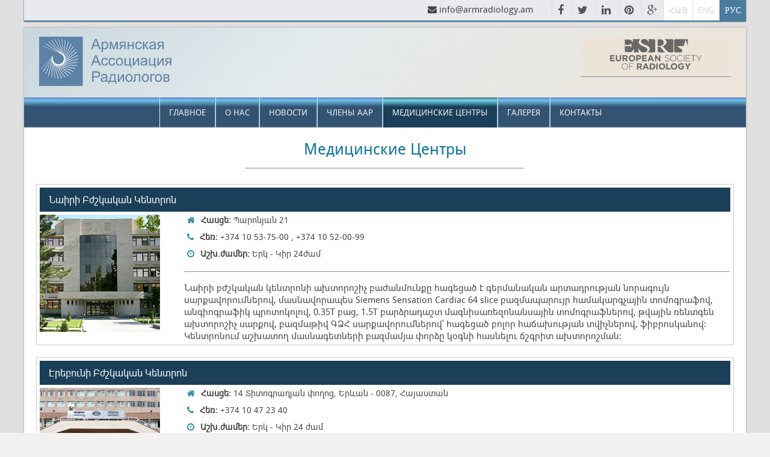

--- FILE ---
content_type: text/html; charset=UTF-8
request_url: http://armradiology.am/ru/%D0%BC%D0%B5%D0%B4%D0%B8%D1%86%D0%B8%D0%BD%D1%81%D0%BA%D0%B8%D0%B5-%D1%86%D0%B5%D0%BD%D1%82%D1%80%D1%8B/
body_size: 7164
content:
<!DOCTYPE html>
<html lang="ru-RU">
<head>
	<meta charset="UTF-8">
    <meta http-equiv="X-UA-Compatible" content="IE=edge">
    <meta name="viewport" content="width=device-width, initial-scale=1.0, maximum-scale=1.0, user-scalable=0">
	<meta name="author" content="Hrant Shahnazaryan">
    <meta name="description" content="Armenian Association Of Radiology">
    <meta name="keywords" content="Armenian Association, Radiology,ASR,ESR,medical,medicine">
	<title>  Медицинские Центры&nbsp;|&nbsp;Armenian Association of Radiologists</title>

<link rel="stylesheet" href="http://armradiology.am/wp-content/plugins/sitepress-multilingual-cms/res/css/language-selector.css?v=3.3.7" type="text/css" media="all" />
   
    <!--[if lt IE 9]>
      <script src="https://oss.maxcdn.com/html5shiv/3.7.2/html5shiv.min.js"></script>
      <script src="https://oss.maxcdn.com/respond/1.4.2/respond.min.js"></script>
    <![endif]-->
	<link rel="alternate" hreflang="hy" href="http://armradiology.am/%d5%a2%d5%aa%d5%b7%d5%af%d5%a1%d5%af%d5%a1%d5%b6-%d5%af%d5%a5%d5%b6%d5%bf%d6%80%d5%b8%d5%b6%d5%b6%d5%a5%d6%80/" />
<link rel="alternate" hreflang="en" href="http://armradiology.am/en/medical-centers/" />
<link rel="alternate" hreflang="ru" href="http://armradiology.am/ru/%d0%bc%d0%b5%d0%b4%d0%b8%d1%86%d0%b8%d0%bd%d1%81%d0%ba%d0%b8%d0%b5-%d1%86%d0%b5%d0%bd%d1%82%d1%80%d1%8b/" />
		<script type="text/javascript">
			window._wpemojiSettings = {"baseUrl":"https:\/\/s.w.org\/images\/core\/emoji\/72x72\/","ext":".png","source":{"concatemoji":"http:\/\/armradiology.am\/wp-includes\/js\/wp-emoji-release.min.js?ver=4.5.32"}};
			!function(e,o,t){var a,n,r;function i(e){var t=o.createElement("script");t.src=e,t.type="text/javascript",o.getElementsByTagName("head")[0].appendChild(t)}for(r=Array("simple","flag","unicode8","diversity"),t.supports={everything:!0,everythingExceptFlag:!0},n=0;n<r.length;n++)t.supports[r[n]]=function(e){var t,a,n=o.createElement("canvas"),r=n.getContext&&n.getContext("2d"),i=String.fromCharCode;if(!r||!r.fillText)return!1;switch(r.textBaseline="top",r.font="600 32px Arial",e){case"flag":return r.fillText(i(55356,56806,55356,56826),0,0),3e3<n.toDataURL().length;case"diversity":return r.fillText(i(55356,57221),0,0),a=(t=r.getImageData(16,16,1,1).data)[0]+","+t[1]+","+t[2]+","+t[3],r.fillText(i(55356,57221,55356,57343),0,0),a!=(t=r.getImageData(16,16,1,1).data)[0]+","+t[1]+","+t[2]+","+t[3];case"simple":return r.fillText(i(55357,56835),0,0),0!==r.getImageData(16,16,1,1).data[0];case"unicode8":return r.fillText(i(55356,57135),0,0),0!==r.getImageData(16,16,1,1).data[0]}return!1}(r[n]),t.supports.everything=t.supports.everything&&t.supports[r[n]],"flag"!==r[n]&&(t.supports.everythingExceptFlag=t.supports.everythingExceptFlag&&t.supports[r[n]]);t.supports.everythingExceptFlag=t.supports.everythingExceptFlag&&!t.supports.flag,t.DOMReady=!1,t.readyCallback=function(){t.DOMReady=!0},t.supports.everything||(a=function(){t.readyCallback()},o.addEventListener?(o.addEventListener("DOMContentLoaded",a,!1),e.addEventListener("load",a,!1)):(e.attachEvent("onload",a),o.attachEvent("onreadystatechange",function(){"complete"===o.readyState&&t.readyCallback()})),(a=t.source||{}).concatemoji?i(a.concatemoji):a.wpemoji&&a.twemoji&&(i(a.twemoji),i(a.wpemoji)))}(window,document,window._wpemojiSettings);
		</script>
		<style type="text/css">
img.wp-smiley,
img.emoji {
	display: inline !important;
	border: none !important;
	box-shadow: none !important;
	height: 1em !important;
	width: 1em !important;
	margin: 0 .07em !important;
	vertical-align: -0.1em !important;
	background: none !important;
	padding: 0 !important;
}
</style>
<link rel='stylesheet' id='style-css'  href='http://armradiology.am/wp-content/themes/hroweb/style.css?ver=4.5.32' type='text/css' media='all' />
<link rel='stylesheet' id='style-fontawesome-css'  href='http://armradiology.am/wp-content/themes/hroweb/css/font-awesome.min.css?ver=4.5.32' type='text/css' media='all' />
<link rel='stylesheet' id='style-carousel-css'  href='http://armradiology.am/wp-content/themes/hroweb/css/jcarousel.responsive.css?ver=4.5.32' type='text/css' media='all' />
<link rel='stylesheet' id='style-fancybox-css'  href='http://armradiology.am/wp-content/themes/hroweb/css/jquery.fancybox.css?ver=4.5.32' type='text/css' media='all' />
<link rel='stylesheet' id='style-main-css'  href='http://armradiology.am/wp-content/themes/hroweb/css/main.css?ver=4.5.32' type='text/css' media='all' />
<link rel='stylesheet' id='style-responsive-css'  href='http://armradiology.am/wp-content/themes/hroweb/css/responsive.css?ver=4.5.32' type='text/css' media='all' />
<link rel='stylesheet' id='dashicons-css'  href='http://armradiology.am/wp-includes/css/dashicons.min.css?ver=4.5.32' type='text/css' media='all' />
<script type='text/javascript' src='http://armradiology.am/wp-includes/js/jquery/jquery.js?ver=1.12.4'></script>
<script type='text/javascript' src='http://armradiology.am/wp-includes/js/jquery/jquery-migrate.min.js?ver=1.4.1'></script>
<script type='text/javascript'>
/* <![CDATA[ */
var ajax_login_object = {"ajaxurl":"http:\/\/armradiology.am\/wp-admin\/admin-ajax.php","redirecturl":"http:\/\/armradiology.am\/ru","loadingmessage":"Sending user info, please wait..."};
/* ]]> */
</script>
<script type='text/javascript' src='http://armradiology.am/wp-content/themes/hroweb/js/ajax-login-script.js?ver=4.5.32'></script>
<script type='text/javascript' src='http://armradiology.am/wp-content/themes/hroweb/js/jquery.min.js?ver=4.5.32'></script>
<link rel='https://api.w.org/' href='http://armradiology.am/ru/wp-json/' />
<link rel="canonical" href="http://armradiology.am/ru/%d0%bc%d0%b5%d0%b4%d0%b8%d1%86%d0%b8%d0%bd%d1%81%d0%ba%d0%b8%d0%b5-%d1%86%d0%b5%d0%bd%d1%82%d1%80%d1%8b/" />
<link rel='shortlink' href='http://armradiology.am/ru/?p=1048' />
<link rel="alternate" type="application/json+oembed" href="http://armradiology.am/ru/wp-json/oembed/1.0/embed?url=http%3A%2F%2Farmradiology.am%2Fru%2F%25d0%25bc%25d0%25b5%25d0%25b4%25d0%25b8%25d1%2586%25d0%25b8%25d0%25bd%25d1%2581%25d0%25ba%25d0%25b8%25d0%25b5-%25d1%2586%25d0%25b5%25d0%25bd%25d1%2582%25d1%2580%25d1%258b%2F" />
<link rel="alternate" type="text/xml+oembed" href="http://armradiology.am/ru/wp-json/oembed/1.0/embed?url=http%3A%2F%2Farmradiology.am%2Fru%2F%25d0%25bc%25d0%25b5%25d0%25b4%25d0%25b8%25d1%2586%25d0%25b8%25d0%25bd%25d1%2581%25d0%25ba%25d0%25b8%25d0%25b5-%25d1%2586%25d0%25b5%25d0%25bd%25d1%2582%25d1%2580%25d1%258b%2F&#038;format=xml" />
<meta name="generator" content="WPML ver:3.3.7 stt:1,46,24;" />
		<style type="text/css">.recentcomments a{display:inline !important;padding:0 !important;margin:0 !important;}</style>
		</head>
<body class="page page-id-1048 page-template page-template-template-diagnostics page-template-template-diagnostics-php">
<!-- facebook JDK -->
<div id="fb-root"></div>
<script>(function(d, s, id) {
  var js, fjs = d.getElementsByTagName(s)[0];
  if (d.getElementById(id)) return;
  js = d.createElement(s); js.id = id;
  js.src = "//connect.facebook.net/ru_RU/sdk.js#xfbml=1&version=v2.5";
  fjs.parentNode.insertBefore(js, fjs);
}(document, 'script', 'facebook-jssdk'));</script>
<!-- ========================================== Sign in ======================================== -->	
	<form id="login" action="login" method="post">
        <h1>Армянская Ассоциация Радиологов</h1>
        <p class="status"></p>
        <label for="username">Логин</label>
        <input id="username" type="text" name="username">
        <label for="password">Пароль</label>
        <input id="password" type="password" name="password">
        <input class="submit_button" type="submit" value="Войти" name="submit">
        <a class="close" href="javascript:void()">(закрыть)</a>
        <input type="hidden" id="security" name="security" value="a3d47b75cd" /><input type="hidden" name="_wp_http_referer" value="/ru/%D0%BC%D0%B5%D0%B4%D0%B8%D1%86%D0%B8%D0%BD%D1%81%D0%BA%D0%B8%D0%B5-%D1%86%D0%B5%D0%BD%D1%82%D1%80%D1%8B/" />    </form>
<!-- ========================================== Header Section ======================================== -->
<!-- preloader -->
<div id="page-preloader">
    <div class="ptitle">
        <h3>Армянская Ассоциация Радиологов</h3>
    </div>
    <span class="spinner"></span>
</div>
<header>
    <div class="container topRow">
        <div class="rightPos">
			<div class="quickMail">
				<i class="fa fa-envelope"></i>
				<a href="mailto:info@armradiology.am">info@armradiology.am</a>
			</div>
			<div class="social_icons_share">
				<!--<p class="hideMobile">Share with friends</p>-->
				<a href="https://www.facebook.com/sharer/sharer.php?u=http://armradiology.am/ru/%d0%bc%d0%b5%d0%b4%d0%b8%d1%86%d0%b8%d0%bd%d1%81%d0%ba%d0%b8%d0%b5-%d1%86%d0%b5%d0%bd%d1%82%d1%80%d1%8b/&t=Медицинские Центры"
				   onclick="javascript:window.open(this.href, '', 'menubar=no,toolbar=no,resizable=yes,scrollbars=yes,height=600,width=600');return false;"
				   target="_blank" title="Share on Facebook">
					<i class="fa fa-facebook"></i>
				</a>
				<a href="https://twitter.com/share?url=http://armradiology.am/ru/%d0%bc%d0%b5%d0%b4%d0%b8%d1%86%d0%b8%d0%bd%d1%81%d0%ba%d0%b8%d0%b5-%d1%86%d0%b5%d0%bd%d1%82%d1%80%d1%8b/&via=Armenian Association Of Radiology&text=Медицинские Центры >"
				   onclick="javascript:window.open(this.href, '', 'menubar=no,toolbar=no,resizable=yes,scrollbars=yes,height=600,width=600');return false;"
				   target="_blank" title="Share on Twitter">
					<i class="fa fa-twitter"></i>
				</a>
				<a href="http://www.linkedin.com/shareArticle?mini=true&url=http://armradiology.am/ru/%d0%bc%d0%b5%d0%b4%d0%b8%d1%86%d0%b8%d0%bd%d1%81%d0%ba%d0%b8%d0%b5-%d1%86%d0%b5%d0%bd%d1%82%d1%80%d1%8b/&title=Медицинские Центры"
				   onclick="javascript:window.open(this.href, '', 'menubar=no,toolbar=no,resizable=yes,scrollbars=yes,height=600,width=600');return false;"
				   target="_blank" title="Share on Linkeldn">
					<i class="fa fa-linkedin"></i>
				</a>
				<a href="http://pinterest.com/pin/create/button/?url=http://armradiology.am/ru/%d0%bc%d0%b5%d0%b4%d0%b8%d1%86%d0%b8%d0%bd%d1%81%d0%ba%d0%b8%d0%b5-%d1%86%d0%b5%d0%bd%d1%82%d1%80%d1%8b/&description=Медицинские Центры"
				   onclick="javascript:window.open(this.href, '', 'menubar=no,toolbar=no,resizable=yes,scrollbars=yes,height=600,width=600');return false;"
				   target="_blank" title="Share on Pinterest">
					<i class="fa fa-pinterest"></i>
				</a>
				<a href="https://plus.google.com/share?url=http://armradiology.am/ru/%d0%bc%d0%b5%d0%b4%d0%b8%d1%86%d0%b8%d0%bd%d1%81%d0%ba%d0%b8%d0%b5-%d1%86%d0%b5%d0%bd%d1%82%d1%80%d1%8b/&t=Медицинские Центры"
				   onclick="javascript:window.open(this.href, '', 'menubar=no,toolbar=no,resizable=yes,scrollbars=yes,height=600,width=600');return false;"
				   target="_blank" title="Share on Google Plus">
					<i class="fa fa-google-plus"></i>
				</a>
			</div>
			
            
		<div id="lang_sel_list" class="lang_sel_list_horizontal">
			<ul>
				<li class="icl-hy"><a href="http://armradiology.am/%d5%a2%d5%aa%d5%b7%d5%af%d5%a1%d5%af%d5%a1%d5%b6-%d5%af%d5%a5%d5%b6%d5%bf%d6%80%d5%b8%d5%b6%d5%b6%d5%a5%d6%80/"  class="lang_sel_other">ՀԱՅ</a></li><li class="icl-en"><a href="http://armradiology.am/en/medical-centers/"  class="lang_sel_other">ENG</a></li><li class="icl-ru"><a href="http://armradiology.am/ru/%d0%bc%d0%b5%d0%b4%d0%b8%d1%86%d0%b8%d0%bd%d1%81%d0%ba%d0%b8%d0%b5-%d1%86%d0%b5%d0%bd%d1%82%d1%80%d1%8b/"  class="lang_sel_sel">РУС</a></li>			</ul>
		</div>
				<!--ajax login form-->
			                <a class="login_button" id="show_login" href="" style="display:none"><i class="fa fa-sign-in" aria-hidden="true"></i><span class="hideMobile">Войти</span></a>
                    </div>
        <div class="clear"></div>
    </div>
    <div class="container middleRow">
        <div class="logo">
            <a href="http://armradiology.am/ru/"><img src="http://armradiology.am/wp-content/themes/hroweb/images/ru_logo.png" alt="ASR" /></a>
        </div>
        <div class="esrLogo right">
            <a href="http://myesr.org" target="_blank"><img src="http://armradiology.am/wp-content/themes/hroweb/images/esr_logo.gif" alt="ESR" /></a>
        </div>
        <div class="clear"></div>
    </div>
    <div class="container menuBlock">
        <nav class="topMenu">
			<div class="menu-%d1%82%d0%be%d0%bf-container"><ul id="menu-%d1%82%d0%be%d0%bf" class="menu"><li id="menu-item-1166" class="menu-item menu-item-type-post_type menu-item-object-page menu-item-1166"><a href="http://armradiology.am/ru/">Главное</a></li>
<li id="menu-item-1165" class="menu-item menu-item-type-post_type menu-item-object-page menu-item-1165"><a href="http://armradiology.am/ru/%d0%be-%d0%bd%d0%b0%d1%81/">О Нас</a></li>
<li id="menu-item-1163" class="menu-item menu-item-type-post_type menu-item-object-page menu-item-1163"><a href="http://armradiology.am/ru/%d0%bd%d0%be%d0%b2%d0%be%d1%81%d1%82%d0%b8/">Новости</a></li>
<li id="menu-item-1164" class="menu-item menu-item-type-post_type menu-item-object-page menu-item-1164"><a href="http://armradiology.am/ru/%d1%87%d0%bb%d0%b5%d0%bd%d1%8b-%d0%b0%d0%b0%d1%80/">Члены ААР</a></li>
<li id="menu-item-1160" class="menu-item menu-item-type-post_type menu-item-object-page current-menu-item page_item page-item-1048 current_page_item menu-item-1160"><a href="http://armradiology.am/ru/%d0%bc%d0%b5%d0%b4%d0%b8%d1%86%d0%b8%d0%bd%d1%81%d0%ba%d0%b8%d0%b5-%d1%86%d0%b5%d0%bd%d1%82%d1%80%d1%8b/">Медицинские Центры</a></li>
<li id="menu-item-1162" class="menu-item menu-item-type-post_type menu-item-object-page menu-item-1162"><a href="http://armradiology.am/ru/%d0%b3%d0%b0%d0%bb%d0%b5%d1%80%d0%b5%d1%8f/">Галерея</a></li>
<li id="menu-item-1161" class="menu-item menu-item-type-post_type menu-item-object-page menu-item-1161"><a href="http://armradiology.am/ru/%d0%ba%d0%be%d0%bd%d1%82%d0%b0%d0%ba%d1%82%d1%8b/">Контакты</a></li>
</ul></div>        </nav>
        <div class="hiddenMenu visible-xs">
            <p class="collapse">
                <a href="javascript:void(0)" class="menuToggle">
                  <span class="right">
                    <span class="ic icon-menu"></span>
                    <span class="ic icon-menu"></span>
                    <span class="ic icon-menu"></span>
                  </span>
                  menu
                </a>
            </p>
            <nav class="topMenuMobile">
				<div class="menu-%d1%82%d0%be%d0%bf-container"><ul id="menu-%d1%82%d0%be%d0%bf-1" class="menu"><li class="menu-item menu-item-type-post_type menu-item-object-page menu-item-1166"><a href="http://armradiology.am/ru/">Главное</a></li>
<li class="menu-item menu-item-type-post_type menu-item-object-page menu-item-1165"><a href="http://armradiology.am/ru/%d0%be-%d0%bd%d0%b0%d1%81/">О Нас</a></li>
<li class="menu-item menu-item-type-post_type menu-item-object-page menu-item-1163"><a href="http://armradiology.am/ru/%d0%bd%d0%be%d0%b2%d0%be%d1%81%d1%82%d0%b8/">Новости</a></li>
<li class="menu-item menu-item-type-post_type menu-item-object-page menu-item-1164"><a href="http://armradiology.am/ru/%d1%87%d0%bb%d0%b5%d0%bd%d1%8b-%d0%b0%d0%b0%d1%80/">Члены ААР</a></li>
<li class="menu-item menu-item-type-post_type menu-item-object-page current-menu-item page_item page-item-1048 current_page_item menu-item-1160"><a href="http://armradiology.am/ru/%d0%bc%d0%b5%d0%b4%d0%b8%d1%86%d0%b8%d0%bd%d1%81%d0%ba%d0%b8%d0%b5-%d1%86%d0%b5%d0%bd%d1%82%d1%80%d1%8b/">Медицинские Центры</a></li>
<li class="menu-item menu-item-type-post_type menu-item-object-page menu-item-1162"><a href="http://armradiology.am/ru/%d0%b3%d0%b0%d0%bb%d0%b5%d1%80%d0%b5%d1%8f/">Галерея</a></li>
<li class="menu-item menu-item-type-post_type menu-item-object-page menu-item-1161"><a href="http://armradiology.am/ru/%d0%ba%d0%be%d0%bd%d1%82%d0%b0%d0%ba%d1%82%d1%8b/">Контакты</a></li>
</ul></div>            </nav>
        </div>
    </div>
</header>
<main>
	<div class="container mContent white">
		<div class="mTitle center">
			<h3>Медицинские Центры</h3>
		</div>
		<hr class="w50">
				<div class="listBlock">
			<h3>Նաիրի Բժշկական Կենտրոն</h3>
			<div class="w200">
				<img src="http://armradiology.am/wp-content/uploads/2016/02/Nairi-Medical-Center.png" alt="Նաիրի Բժշկական Կենտրոն" />
			</div>
			<div class="dInfo">
				<div><i class="fa fa-home"></i><span><b>Հասցե:</b> Պարոնյան 21</span></div>
				<div><i class="fa fa-phone"></i><span><b>Հեռ:</b> +374 10 53-75-00 , +374 10 52-00-99</span></div>
				<div><i class="fa fa-clock-o"></i><span><b>Աշխ․ժամեր:</b> Երկ - Կիր 24ժամ</span></div>
				<hr>
				<p>Նաիրի բժշկական կենտրոնի ախտորոշիչ բաժանմունքը հագեցած է գերմանական արտադրության նորագույն սարքավորումներով, մասնավորապես Siemens Sensation Cardiac 64 slice բազմապարույր համակարգչային տոմոգրաֆով, անգիոգրաֆիկ պրոտոկոլով, 0.35T բաց, 1.5T բարձրադաշտ մագնիսառեզոնանսային տոմոգրաֆներով, թվային ռենտգեն ախտորոշիչ սարքով, բազմաթիվ ԳՁՀ սարքավորումներով՝ հագեցած բոլոր հաճախության տվիչներով, ֆիբրոսկանով:</p>
<p>Կենտրոնում աշխատող մասնագետների բազմամյա փորձը կօգնի հասնելու ճշգրիտ ախտորոշման:</p>
			</div>
			<div class="clear"></div>
		</div>
				<div class="listBlock">
			<h3>Էրեբունի Բժշկական Կենտրոն</h3>
			<div class="w200">
				<img src="http://armradiology.am/wp-content/uploads/2016/02/er.jpg" alt="Էրեբունի Բժշկական Կենտրոն" />
			</div>
			<div class="dInfo">
				<div><i class="fa fa-home"></i><span><b>Հասցե:</b> 14 Տիտոգրադյան փողոց, Երևան - 0087, Հայաստան </span></div>
				<div><i class="fa fa-phone"></i><span><b>Հեռ:</b> +374 10 47 23 40</span></div>
				<div><i class="fa fa-clock-o"></i><span><b>Աշխ․ժամեր:</b> Երկ - Կիր  24 ժամ</span></div>
				<hr>
				<p>Էրեբունի բժշկական կենտրոնի ախտորոշիչ բաժանմունքը հագեցած է գերմանական արտադրության նորագույն սարքավորումներով, մասնավորապես Siemens Emotion 16 slice, Siemens Duo բազմապարույր համակարգչային տոմոգրաֆներով, անգիոգրաֆիկ պրոտոկոլով, թվային ռենտգեն ախտորոշիչ սարքով, բազմաթիվ ԳՁՀ սարքավորումներով՝ հագեցած բոլոր հաճախականության տվիչներով, մամոգրաֆիկ սարքավորում:</p>
<p>Կենտրոնում աշխատող մասնագետների բազմամյա փորձը կօգնի հասնելու ճշգրիտ ախտորոշման:</p>
			</div>
			<div class="clear"></div>
		</div>
				<div class="listBlock">
			<h3>«Արմենիա» հանրապետական բժշկական կենտրոնը</h3>
			<div class="w200">
				<img src="http://armradiology.am/wp-content/uploads/2016/02/DSC_0003.jpg" alt="«Արմենիա» հանրապետական բժշկական կենտրոնը" />
			</div>
			<div class="dInfo">
				<div><i class="fa fa-home"></i><span><b>Հասցե:</b> Հայաստանի Հանրապետություն, Երևան, փող. Մարգարյան 6</span></div>
				<div><i class="fa fa-phone"></i><span><b>Հեռ:</b> +374 10 318 135 , +374 10 318 109</span></div>
				<div><i class="fa fa-clock-o"></i><span><b>Աշխ․ժամեր:</b> Երկ - Կիր շուրջօրյա</span></div>
				<hr>
				<p>«Արմենիա» ՀԲԿ բազմապրոֆիլ հաստատություն է, ունի 23 բաժանմունք, որտեղ միաժամանակ կարող են ստացիոնար բուժում ստանալ ավելի քան 800 հիվանդ: «Արմենիա» ՀԲԿ-ում գործում են շուրջօրյա բժշկական ծառայություններ:Կենտրոնն ապահովում է հիվանդների տեղափոխում քաղաքից, օդանավակայանից, Հայաստանի տարբեր շրջաններից, Արցախից և Վրաստանից:</p>
<p>&nbsp;</p>
			</div>
			<div class="clear"></div>
		</div>
				<div class="listBlock">
			<h3>«Սուրբ Գրիգոր Լուսավորիչ» բժշկական կենտրոն</h3>
			<div class="w200">
				<img src="http://armradiology.am/wp-content/uploads/2016/02/sglmc.jpg" alt="«Սուրբ Գրիգոր Լուսավորիչ» բժշկական կենտրոն" />
			</div>
			<div class="dInfo">
				<div><i class="fa fa-home"></i><span><b>Հասցե:</b> ՀՀ, 0056 Գյուրջյան 10, Երևան</span></div>
				<div><i class="fa fa-phone"></i><span><b>Հեռ:</b> +374 10 64-59-00</span></div>
				<div><i class="fa fa-clock-o"></i><span><b>Աշխ․ժամեր:</b> Երկ - Կիր շուրջօրյա</span></div>
				<hr>
				<p>«Սուրբ Գրիգոր Լուսավորիչ» բազմապրոֆիլային բժշկական կենտրոնը համարվում է Հայաստանի առաջատար բժշկական կենտրոններից մեկը: Հիվանդանոցի սկզբնական անվանումն է Քաղաքային շտապ օգնության թիվ 2-րդ հիվանդանոց, որը կառուցվել է 1977 թ-ին և որի հիմնադիրն էր ակադեմիկոս Սուրեն Քրիստոֆորի Ավդալբեկյանը:</p>
			</div>
			<div class="clear"></div>
		</div>
				<div class="listBlock">
			<h3>ՄԻԲՍ բժշկական կենտրոն</h3>
			<div class="w200">
				<img src="http://armradiology.am/wp-content/uploads/2016/02/Untitled.jpg" alt="ՄԻԲՍ բժշկական կենտրոն" />
			</div>
			<div class="dInfo">
				<div><i class="fa fa-home"></i><span><b>Հասցե:</b> Հայաստան, Երևան 0039, Բագրատունյաց 1</span></div>
				<div><i class="fa fa-phone"></i><span><b>Հեռ:</b> +374 11 42 11 11</span></div>
				<div><i class="fa fa-clock-o"></i><span><b>Աշխ․ժամեր:</b> Երկ - Կիր ժ. 07:00-23:00</span></div>
				<hr>
				<p>ՄԻԲՍ բժշկական կենտրոնի Երևանյան մասնաճյուղը հիմնադրվել է 2012թ.: Ունենալով գերմանական Siemens ֆիրմայի արտադրության բարձրադաշտ ժամանակակից ՄՌ տոմոգրաֆ (1.5 Տեսլա)` կենտրոնը նշանակալիորեն բարձրացրեց մատուցվող ՄՌՏ ծառայությունների որակը, ինչը կենսական դեր ունի հիվանդությունների ճշգրիտ ախտորոշման և բուժման համար &#8230;</p>
<p>&nbsp;</p>
<p>&nbsp;</p>
			</div>
			<div class="clear"></div>
		</div>
				<div class="listBlock">
			<h3>«Արաբկիր» Բժշկական Համալիր</h3>
			<div class="w200">
				<img src="http://armradiology.am/wp-content/uploads/2016/02/arabkir.jpg" alt="«Արաբկիր» Բժշկական Համալիր" />
			</div>
			<div class="dInfo">
				<div><i class="fa fa-home"></i><span><b>Հասցե:</b> Հայաստան, 0014, Երևան, Մամիկոնյանց փող., 30 շենք</span></div>
				<div><i class="fa fa-phone"></i><span><b>Հեռ:</b> +374-10-236883-1111</span></div>
				<div><i class="fa fa-clock-o"></i><span><b>Աշխ․ժամեր:</b> Երկ - Կիր Շուրջօրյա</span></div>
				<hr>
				<p>«Արաբկիր» Բժշկական համալիր – Երեխաների և դեռահասների առողջության ինստիտուտը («Արաբկիր» բժշկական համալիր) Հայաստանում ամենախոշոր մանկաբուժական համալիրն է, որտեղ իրականացվում է լայնածավալ բժշկական գործունեություն, տրամադրվում են բազմաթիվ ծառայություններ` այդ թվում մանկական տարբեր հիվանդությունների կանխարգելում, ախտորոշում, բուժում և շարունակական հսկողություն: Տրամադրվում են հոգեբանասոցիալական և վերականգնողական ծառայություններ:</p>
			</div>
			<div class="clear"></div>
		</div>
			</div>
		<div class="mContent">
		<div class="pagination"><span class='page-numbers current'>1</span>
<a class='page-numbers' href='http://armradiology.am/ru/%D0%BC%D0%B5%D0%B4%D0%B8%D1%86%D0%B8%D0%BD%D1%81%D0%BA%D0%B8%D0%B5-%D1%86%D0%B5%D0%BD%D1%82%D1%80%D1%8B/page/2/'>2</a>
<a class='page-numbers' href='http://armradiology.am/ru/%D0%BC%D0%B5%D0%B4%D0%B8%D1%86%D0%B8%D0%BD%D1%81%D0%BA%D0%B8%D0%B5-%D1%86%D0%B5%D0%BD%D1%82%D1%80%D1%8B/page/3/'>3</a>
<a class="next page-numbers" href="http://armradiology.am/ru/%D0%BC%D0%B5%D0%B4%D0%B8%D1%86%D0%B8%D0%BD%D1%81%D0%BA%D0%B8%D0%B5-%D1%86%D0%B5%D0%BD%D1%82%D1%80%D1%8B/page/2/">Вперед</a></div>
	</div>
	</main>
<footer>

    <div class="footerTop">
    	<div class="container">
    		<div class="f_col">
    			<div class="f_logo">
    				<img src="http://armradiology.am/wp-content/themes/hroweb/images/en_logo.png" alt="Footer Logo">
    			</div>
    			<hr />
    			<div class="f_text">
    				 Организация осуществляет свою деятельность на всей территории Республики Армения и в зарубежных странах, в соответствии с законодательством этих государств.    			</div>
    		</div>
    		<div class="f_col">
    			<div class="f_title">
    			   
    				<h4>Подписка</h4>
    				<div class="f_text">
    				   Оставайтесь на связи с последними новостями, подписавшись на нашу рассылку    				</div>
					<div class="subsbr_block">
						<input type="text" name="EMAIL" placeholder="Эл-почта" autocomplete="off" />
						<input type="button" name="subscrb_button" value="Отправить" />
					</div>
    			</div>
    		</div>
    		<div class="f_col">
    			<address>
					<div class="f_title">
	                	<h4>Аддресс</h4>
	                </div>
                	<p style="text-align: left;"><i class="fa fa-home"></i>Армения , Ереван, ул Пароняна 21</p>
                	
                	<p style="text-align: left;"><i class="fa fa-phone"></i><span class="mW">Телефон.:</span> (+374 91)301 302</p>
                        <p style="text-align: left;text-indent:88px">(+374 94)776 675</p>
                	<p><i class="fa fa-envelope"></i>Эл.Почта:<a href="mailto:info@armradiology.am"> info@armradiology.am</a></p>
                	<p style="text-align: left;"><i class="fa fa-globe"></i>Веб страница: <a href="http://armradiology.am">http://armradiology.am</a></p>
                </address>
    		</div>
    		<div class="clear"></div>
        </div>
	</div>
    <div class="copy">
        <p>&copy; 2026 Армянская Ассоциация Радиологов | Все права зашишены</p>
    </div>
</footer>
<p class="top"><a class="go">Наверх</a><i class="fa fa-chevron-up"></i></p>
<script type='text/javascript' src='http://armradiology.am/wp-content/themes/hroweb/js/jquery.jcarousel.min.js?ver=4.5.32'></script>
<script type='text/javascript' src='http://armradiology.am/wp-content/themes/hroweb/js/jcarousel.responsive.js?ver=4.5.32'></script>
<script type='text/javascript' src='http://armradiology.am/wp-content/themes/hroweb/js/jquery.fancybox.pack.js?ver=4.5.32'></script>
<script type='text/javascript' src='http://armradiology.am/wp-content/themes/hroweb/js/asr.js?ver=4.5.32'></script>
<script type='text/javascript' src='http://armradiology.am/wp-includes/js/wp-embed.min.js?ver=4.5.32'></script>
<script type='text/javascript'>
/* <![CDATA[ */
var icl_vars = {"current_language":"ru","icl_home":"http:\/\/armradiology.am\/ru\/","ajax_url":"http:\/\/armradiology.am\/ru\/wp-admin\/admin-ajax.php","url_type":"1"};
/* ]]> */
</script>
<script type='text/javascript' src='http://armradiology.am/wp-content/plugins/sitepress-multilingual-cms/res/js/sitepress.js?ver=4.5.32'></script>

</body>
</html>

--- FILE ---
content_type: text/css
request_url: http://armradiology.am/wp-content/themes/hroweb/style.css?ver=4.5.32
body_size: 185
content:
/*   
Theme Name: HROWEB
Theme URI: http://none
Version: 1.0
Tags: html5, wordpress, medical network
Description: Wordpress clean template for quick start
Author: Hrant Shahnazaryan
Author URI: http://none
Text Domain: hroweb
*/

--- FILE ---
content_type: text/css
request_url: http://armradiology.am/wp-content/themes/hroweb/css/main.css?ver=4.5.32
body_size: 9993
content:
/*======================================
Theme Name: ASR
Theme URI: none
Description: Armenian Association Of Radiology
Version: 2.0
Author: HroWeb
Author URI: none
Tags: medical , ASR , radiology , light-theme , healthcare
Text Domain: armradiology.am
======================================*/

/*====================================== Table of contents
*01 -------------> Global style reset,
*02 -------------> Typography,
*03 -------------> Elements,
*04 -------------> Forms,
*05 -------------> Navigation
	^05-1 ........ Menus,
	^05-2 ........ Links,
*06 -------------> Header,
*07 -------------> Content,
*08 -------------> SideBar,
*09 -------------> Footer,
*10 -------------> Media queries (including from responsive.css)
======================================*/

/*** 01 - Global style reset ***/
*
{
	margin: 0;
	padding: 0;
	outline: 0!important;
}
*::selection {
    color: white;
    background: rgb(19, 60, 56);
}
::-webkit-scrollbar
{
    width: 10px;
}
::-webkit-scrollbar-thumb
{
    background: #CCC;
    -webkit-box-shadow: inset 1px 1px 2px rgba(0,0,0,0.2);
}
::-webkit-scrollbar-track
{
    background: #FFF;
    -webkit-box-shadow: inset 1px 1px 2px rgba(0,0,0,0.1);
}
img:not(.wAuto)
{
	width: 100%
}
address a:visited, address a:link, address a:focus, address a:active {
    color: #455A64;
}

html, body, div, span, applet, object, iframe, h1, h2, h3, h4, h5, h6, p, blockquote, pre, a, abbr, acronym, address, big, cite, code,
del, dfn, em, font, ins, kbd, q, s, samp, small, strike, strong, sub, sup, tt, var, dl, dt, dd, ol, ul, li, fieldset, form, label,
legend, table, caption, tbody, tfoot, thead, tr, th, td {
	border: 0;
	font-family: inherit;
	font-size: 100%;
	font-style: inherit;
	font-weight: inherit;
	margin: 0;
	outline: 0;
	padding: 0;
	vertical-align: baseline;
}

html {
	-webkit-box-sizing: border-box;
	-moz-box-sizing: border-box;
	box-sizing: border-box;
	font-size: 62.5%;
/*	overflow-y: scroll;*/
	-webkit-text-size-adjust: 100%;
	-ms-text-size-adjust: 100%;
}

*,
*:before,
*:after {
	-webkit-box-sizing: inherit;
	-moz-box-sizing: inherit;
	box-sizing: inherit;
}

body {
	background: #f1f1f1 url(../images/body.png);
	color: #454545;
	font: normal 15px/20px droid;
}

article,
aside,
details,
figcaption,
figure,
footer,
header,
main,
nav,
section {
	display: block;
}

ol,
ul {
	list-style: none;
}

table {
	border-collapse: separate;
	border-spacing: 0;
}

caption,
th,
td {
	font-weight: normal;
	text-align: left;
}

blockquote:before,
blockquote:after,
q:before,
q:after {
	content: "";
}

blockquote,
q {
	-webkit-hyphens: none;
	-moz-hyphens: none;
	-ms-hyphens: none;
	hyphens: none;
	quotes: none;
}

a:focus {
	outline: 2px solid #c1c1c1;
	outline: 2px solid rgba(51, 51, 51, 0.3);
}

a:hover,
a:active {
	outline: 0;
}
a{
	text-decoration: none
}
a img {
	border: 0;
}
/*fonts*/
@font-face {
    font-family: 'droid';
    src: url('../fonts/roboto-regular-webfont.eot');
    src: url('../fonts/roboto-regular-webfont.eot?#iefix') format('embedded-opentype'),
         url('../fonts/roboto-regular-webfont.woff2') format('woff2'),
         url('../fonts/roboto-regular-webfont.woff') format('woff'),
         url('../fonts/roboto-regular-webfont.ttf') format('truetype'),
         url('../fonts/roboto-regular-webfont.svg#droid') format('svg');
    font-weight: normal;
    font-style: normal;

}
@font-face {
    font-family: 'robotolight';
    src: url('../fonts/roboto-light-webfont.eot');
    src: url('../fonts/roboto-light-webfont.eot?#iefix') format('embedded-opentype'),
         url('../fonts/roboto-light-webfont.woff2') format('woff2'),
         url('../fonts/roboto-light-webfont.woff') format('woff'),
         url('../fonts/roboto-light-webfont.ttf') format('truetype'),
         url('../fonts/roboto-light-webfont.svg#robotolight') format('svg');
    font-weight: normal;
    font-style: normal;

}

@font-face {
    font-family: 'arm';
    src: url('../fonts/arnamu.ttf') format('truetype');
    font-weight: normal;
    font-style: normal;
}
@font-face {
    font-family: 'droid';
    src: url('../fonts/droidsans-webfont.woff') format('woff');
    font-weight: normal;
    font-style: normal;
}
@font-face {
    font-family: 'noah';
    src: url('../fonts/noah.woff') format('woff');
    font-weight: normal;
    font-style: normal;
}
/*preloader*/

#page-preloader {
    position: fixed;
    left: 0;
    top: 0;
    right: 0;
    bottom: 0;
background: #ecf0f5 url(../images/body.png);
    z-index: 100500;
}

#page-preloader .spinner {
    width: 128px;
    height: 128px;
    position: absolute;
    left: 0;
	right: 0;
    top: 57%;
    background: url('../images/man.GIF') no-repeat 50% 50%;
    background-size: 80%;
    margin: -0px 0 0 -64px;
	margin: 0 auto
}
.ptitle
{
    position: absolute;
    font: normal 40px/50px droid;
    color: rgba(0,0,0,0.5);
    left: 0;
    right: 0;
    top: 0;
    bottom: 0;
    text-align: center;
    margin: auto;
    max-width: 600px;
    height: 100px;
}
/*header top row*/
header .topRow
{
    background: rgba(255, 255, 255, 0.8);
    padding: 0;
    border-bottom: 2px solid #497C9E;
    box-shadow: 0 0 2px;
	background: #e9eaed
}
header .search-form
{
    position: relative;
}
header input[type="search"]
{
    width: 0;
    display: none;
    float: left;
    height: 30px;
    background: rgb(218, 215, 215);
    border: 1px solid transparent;
    color: #ffffff;
    -webkit-transition: all 0.4s ease-in-out;
    -moz-transition: all 0.4s ease-in-out;
    -o-transition: all 0.4s ease-in-out;
    -ms-transition: all 0.4s ease-in-out;
    transition: all 0.4s ease-in-out;
}
header input[type="search"]:focus
{
    background: #ffffff;
    color: #454545;
}
header button[type="button"]
{
    border: 0;
    height: 30px;
    line-height: 30px;
    cursor: pointer;
    border-left: 1px solid #fff;
    background:  rgba(0, 195, 226, 0.7);
    color: #fff;
    font-size: 16px;
    -webkit-transition: background 0.4s ease-in-out;
    -moz-transition: background 0.4s ease-in-out;
    -o-transition: background 0.4s ease-in-out;
    -ms-transition: background 0.4s ease-in-out;
    transition: background 0.4s ease-in-out;
}
header button[type="submit"] > span
{
    float: left;
    font-size: 13px;
    padding: 0 5px;
}
header button[type="submit"]:hover
{
    background: rgba(0, 255, 255, 0.7);
}
.auth-user
{
    float: left;
    background: #248C9C;
    padding: 4px 0;
}
.auth-user input
{
    height: 24px;
    border: 1px solid transparent;
    vertical-align: middle;
    padding: 0px 5px;
}
.ic
{
    width: 30px;
    font-size: 16px;
    display: inline-block;
    text-align: center;
    vertical-align: middle;
    background: #248C9C;
    color: #fff;
}
.langBar li
{
    float: left;
}
.langBar li a
{
    display: block;
    text-decoration: none;
    font-size: 13px;
    padding: 7px 8px;
    color: #CECECE;
    font-family: robotolight;
    border-left: 1px solid #dedede;
    transition: all 0.3s ease-in-out;
    -webkit-transition: all 0.3s ease-in-out;
    -moz-transition: all 0.3s ease-in-out;
    -o-transition: all 0.3s ease-in-out;
}
.langBar li a:hover, .langBar li a.active
{
    background: #248C9C;
    color: #fff;
    border-left: 1px solid transparent
}
/*header middle row*/
header .middleRow
{
    background: linear-gradient(105deg, rgb(250, 250, 250) 0%, rgb(250, 250, 250) 5%, rgb(247, 247, 247) 22%, rgb(237, 228, 217) 56%, rgb(237, 228, 217) 77%, rgb(237, 228, 217) 97%, rgb(237, 228, 217) 99%, rgb(237, 228, 217) 100%);
    /*background: #f3f3f3;*/
    position: relative;
    padding: 15px 25px;
    margin-top: 10px;
	background: -webkit-linear-gradient(-45deg, #c8d7dc 0%,#e3eaed 37%,#EDE4D9 100%);
}
header .middleRow .logo
{
    width: 220px;
    float: left
}
header .middleRow .esrLogo
{
    width: 250px;
    float: right;
}
.social_icons_share
{
    float: left;
    font: normal 15px sans-serif;
    padding: 1px;
}
.quickMail
{
	float: left;
	margin-right: 15px;
    padding: 5px 15px;
}
.quickMail > a
{
	color: #454545
}
.social_icons_share a
{
	color: #555555
}
.social_icons_share i
{
	font-size: 18px;
    padding: 7px 9px;
    cursor: pointer;
    border-left: 1px solid #ddd;
}
.hideMobile
{
	display: inline-block
}
.social_icons_share .fa-facebook:hover {
    color: #3b5998;
}
.social_icons_share .fa-twitter:hover {
    color: #00aced;
}
.social_icons_share .fa-linkedin:hover {
    color: #0D77B7;
}
.social_icons_share .fa-pinterest:hover {
    color: #CD2029;
}
.social_icons_share .fa-google-plus:hover {
    color: #DF4B37;
}
/*header menu*/
.menuBlock
{
     text-align: center;
    background: -webkit-linear-gradient(to bottom, rgb(36, 140, 156) 0%, rgb(112, 216, 234) 9%, rgb(36, 140, 156) 31%);
    background: -moz-linear-gradient(to bottom, rgb(36, 140, 156) 0%, rgb(112, 216, 234) 9%, rgb(36, 140, 156) 31%);
    background: -ms-linear-gradient(to bottom, rgb(36, 140, 156) 0%, rgb(112, 216, 234) 9%, rgb(36, 140, 156) 31%);
    background: linear-gradient(to bottom, rgb(36, 140, 156) 0%, rgb(112, 216, 234) 9%, rgb(36, 140, 156) 31%);
	
	    background: linear-gradient(to bottom, rgb(81, 116, 216) 0%, rgb(112, 195, 234) 9%, rgb(51, 83, 115) 31%);
}
header nav.topMenu
{
   
}
header nav.topMenu div > ul
{
    display: inline-table;
}
header nav.topMenu div > ul > li 
{
    display: inline-block;
    border-left: 1px solid #5DADD0;
}
header nav.topMenu div > ul > li > a 
{
    text-decoration: none;
    display: block;
    padding: 15px;
    color: #eeeeee;
    border-left: 1px solid #eaeaea;
    font: normal 14px/20px droid;
    text-transform: uppercase;
    transition: all 0.3s ease-in;
    -webkit-transition: all 0.3s ease-in;
    -moz-transition: all 0.3s ease-in;
    -o-transition: all 0.3s ease-in;
}
header nav.topMenu div > ul > li:first-child, header nav.topMenu > ul > li:first-child > a {
    border-left: 0;
}
header nav.topMenu div > ul > li > a:hover,li.current-menu-item
{
    /*background: #248C9C;
    background: linear-gradient(to bottom, rgb(36, 140, 156) 0%, rgb(112, 216, 234) 9%, rgb(36, 140, 156) 31%);*/
    background: linear-gradient(to bottom, rgb(4, 111, 128) 0%, rgb(112, 216, 234) 9%, rgb(4, 106, 121) 31%);
	
	    background: linear-gradient(to bottom, rgb(54, 82, 101) 0%, rgb(112, 216, 234) 9%, rgb(27, 63, 88) 31%);
}
/*mobile menu*/
.hiddenMenu
{
    position: relative;
    display: none
}
.hiddenMenu li
{
    /*border-bottom: 1px solid #eee;*/
}
.hiddenMenu li a
{
    color: #f3f3f3;
    border-bottom: 1px solid #D0CECE;
    display: block;
    padding: 10px;
    font: normal 14px arm;
    text-transform: uppercase;
    background: #496279/*#248C9C*/;
}
.hiddenMenu li a:hover
{
    background: rgb(51, 83, 115);
}
.topMenuMobile
{
    display: none;
    position: absolute;
    width: 100%;
    z-index: 2;
    background: #F1E9D4;
}
.topMenuMobile li.current-menu-item > a
{
	background: rgb(51, 83, 115)/*#12687B*/;
}
.collapse
{
    /*padding: 98px 0 25px 0;*/
}
.collapse > a
{
    background: inherit;
    display: block;
    text-align: left;
    padding: 10px 15px;
    color: #f3f3f3;
    text-transform: uppercase;
    font: normal 14px droid;
}
.menuBlock span.ic
{
    display: block;
    width: 20px;
    height: 4px;
    background-color: #dddddd;
    margin: 2px 0;
    /*background: #000 url(../images/header_bg.png)*/
}
.mW
{
display: inline-block;
width: 66px;
}
/**/
/* ****************************************Main content*/
main > .container:first-child
{
    /*background: #A6DBE5*/
}
.mainContent
{
    width: 900px;
    float: left
}
.rightSidebar
{
    float: left;
    width: 300px;
    padding: 20px 15px 0
}
/*slideshow*/
.slideshow
{
    padding: 10px;
    background: #f3f3f3;
    position: relative;
    max-height: 330px
}
.captionBlock
{
    position: absolute;
    left: 10px;
    bottom: 10px;
    width: 86%;
    
    background: rgba(0,0,0,.5);
    color: #fff;
    font: normal 15px droid;
}
.captionBlock p
{
    padding: 15px;
}
.slideButtons
{
    position: absolute;
    right: 10px;
    bottom: 10px;
    background: rgba(0,0,0,.5);
}
.slideButtons .ic
{
    padding: 17px;
    width: 50px;
    background: transparent;
    font-size: 16px;
    cursor: pointer;
    transition: all 0.3s ease;
    -webkit-transition: all 0.3s ease;
    -moz-transition: all 0.3s ease;
}
.slideButtons .ic:hover
{
    background: rgba(0,0,0,.7);
}
.imgBlock img
{
    display: none;
    width: 100%;
    opacity: 0;
}
.captionBlock div
{
    display: none
}
.imgBlock img.slide-active,.captionBlock div.slide-active{
    display: block!important;
    /*opacity: 1;*/
    visibility: visible!important;
}
.thumbs
{
    position: absolute;
    top: 20px;
    left: 50%;
}
.thumbs ul >li
{
    float: left;
    margin: 0 1px;
    border: 1px solid transparent;
    /*border-radius: 50%;*/
    background: rgba(196,196,196,.5);

}
.thumbs ul > li > a
{
    display: block;
    width: 12px;
    height: 12px;
    /*background: #B7B5B5;*/
    
}
.thumbs ul > li:hover,.thumbs ul > li.thumb-active
{
    background: rgba(0,0,0,.7);
}
/************* middle content ****************/
.mContent
{
    padding: 20px;
    background: #f3f3f3
}
.galleryBlock
{
    background: #A6DBE5;
    padding: 15px;
    background: #ffffff
}
.mTitle > h3,.galleryBlock > h3,.partners > h3,.subscribe > h3
{
    font: normal 26px/32px droid;
    color: rgb(14, 118, 155);
    padding-bottom: 15px;
}
.welcomeText,.desc
{
    text-align: justify;
    font: normal 15px/20px droid;
    color: #454545;
}
.desc
{
	text-align: center;
	font-size: 14px
}
.imgHolder
{
    position: relative;
    border: 5px solid #ffffff;
    box-shadow: 0 0 5px #777;
    margin: 3px;
    width: 32.4%;
    float: left;
	max-height: 190px;
    overflow: hidden;
}
.imgHolder img
{
    display: block;
	-webkit-transition: all 0.3s ease;
	-moz-transition: all 0.3s ease;
	transition: all 0.3s ease;
}
.scale
{
	transform: scale(1.2)
}
.imgHolder .overlay
{
    width: 100%;
    height: 100%;
    position: absolute;
    top: 0;
    left: 0;
    background: rgba(58, 106, 148, 0.6);
    visibility: hidden;
    opacity: 0;
}
a.info {
    display: inline-block;
    text-decoration: none;
    padding: 0;
    text-indent: -9999px;
    width: 100%;
    height: 100%;
    left: 0;
    position: absolute;
    top: 0;
}
/**/
.news
{
    background: #ffffff;
}
/*news*/

.leftBlock
{
    width: 32%;
    float: left;
    background: #f3f3f3;
    margin: 10px 0;
    /* padding: 15px; */
}
.leftBlock:nth-child(3n+2)
{
    margin: 10px 2%;
}
.leftBlock > h3
{
    font: normal 20px/26px droid;
    color: rgb(14, 118, 155);
    padding-bottom: 15px;
    text-transform: uppercase;
    text-align: center;
}
.leftBlock > .scroll
{
    font: normal 13px droid;
    color: #116b8e;
    color: #454545;
	position: relative;
	overflow: hidden
}
.imgWrap 
{
    height: 200px;
    overflow: hidden;
}
.imgWrap  > a  > img
{
	-webkit-transition: all 0.3s ease-in;
	-moz-transition: all 0.3s ease-in;
	-o-transition: all 0.3s ease-in;
	transition: all 0.3s ease-in;
}
.imgWrap  > a:hover  > img
{
    transform: scale(1.1);
}
.titleWrap
{
	background: #335373;
    color: #fff;
    padding: 10px 5px;
    border-top: 1px solid #ccc;
    border-bottom: 1px solid #1d2129;
    text-indent: 10px;
}
.txtWrap 
{
    height: 175px;
    padding: 15px;
    position: relative;
}
/*Right sidebar section*/
.rightSidebar 
{
    min-height: 250px;
    background: #A6DBE5;
	background: #BBCECE;
    /* margin-top: -12px; */
    padding-top: 20px;
    /* border-top: 10px solid #ffffff; */
}
.page-template-index .rightSidebar
{
	border-top: 10px solid #f3f3f3!important
}
.socials
{
    padding: 25px 0;
}
.socials li
{

}
.socials li span
{
    width: 34px;
    height: 34px;
    display: inline-block;
    vertical-align: middle;
    margin-right: 10px;
    border-radius: 4px;
    -webkit-border-radius: 4px;
    -ms-border-radius: 4px;
    -moz-border-radius: 4px;
    -o-border-radius: 4px;
}
.socials li span.ic
{
    float: left
}
.socials li a
{
    display: block;
    background: #8ed3e3;
    padding: 6px 8px;
    border: 3px solid #eeeeee;
    margin-bottom: 10px;
    text-transform: uppercase;
    font: normal 11px droid;
    transition: all 0.3s ease-in;
    -webkit-transition: all 0.3s ease-in;
    -moz-transition: all 0.3s ease-in;
    box-shadow: 0 0 3px rgb(14, 118, 155) inset;
    -webkit-box-shadow: 0 0 3px rgb(14, 118, 155) inset;
    -moz-box-shadow: 0 0 3px rgb(14, 118, 155) inset;
    -o-box-shadow: 0 0 3px rgb(14, 118, 155) inset;
	    background: #BBCECE;
}
.socials li a:hover {
    background: #4e5665;
    color: #fff!important;
	    background: #979CA0;
}
.socials li:nth-child(1) a
{
    color: #1680bf
}
.socials li:nth-child(2) a
{
    color: #e32831
}
.socials li:nth-child(3) a
{
    color: #00b7d2;
    margin-bottom: 0
}
.fb
{
    background: url(../images/fb.png)no-repeat center center;
}
.youtube
{
    background: url(../images/youtube.png)no-repeat center center;
}
.twitter
{
    background: url(../images/twitter.png)no-repeat center center;
}
.quickNav.home
{
    padding: 25px 0;
}
.quickNav > h3,.rightSidebar > h3,.banners > h3, .videosBlock > h3
{
    font: normal 18px/22px arm;
    text-align: center;
    text-transform: uppercase;
    color: #fff;
    text-shadow: 1px -1px 2px #000;
    background: rgb(36, 140, 156);
    padding: 10px 12px;
    background: rgb(51, 83, 115);
    border-radius: 4px 4px 0 0;
}
.quickNav.child_page_nav
{
    margin-bottom: 30px;
}
.quickNav ul
{
    padding-top: 10px;
}
.quickNav ul > li
{
    border-bottom: 1px solid #fff;
}
.quickNav ul > li > a
{
	display: block;
    padding: 10px 3px;
    text-transform: capitalize;
    font: normal 14px/20px droid;
    color: #454545;
    border-bottom: 1px solid #999;
    -webkit-transition: all 0.3s ease-in-out;
    -moz-transition: all 0.3s ease-in-out;
    -o-transition: all 0.3s ease-in-out;
    -ms-transition: all 0.3s ease-in-out;
	border-left: 4px solid transparent
}
.quickNav ul > li > a:hover,.fTabs li a.active
{
    padding-left: 15px;
    color: #cc0000;
	border-left-color: #335373
}
/*partners*/
.partners
{
    background: #ffffff;
    padding: 20px;
}
.partners > h3
{
    padding-bottom: 0
}
/*footer*/
footer .footerTop
{
    background: -webkit-linear-gradient(top,#efefef 0,#c1c1bf 100%);
    padding: 10px 0 12px;
    border-bottom: 1px solid #ffffff;
	border-top: 1px solid #cccccc
}
.footMenu
{
    text-align: center;
}
ul.footMenu li {
    display: inline-block;
}
ul.footMenu li > a {
    padding: 10px 10px;
    display: block;
    font: normal 13px/17px droid;
    text-transform: capitalize;
    color: #575757;
}
.fInfo
{
    font-size: 12px;
    color: #69737c;
    text-align: center;
}
.copy
{
    background-color: rgb(48, 83, 127);
    padding: 20px 0;
}
.copy p
{
    font: normal 14px/20px robotolight;
    color: #fff;
    text-align: center;
}
footer .footerTop {
    /* background: -webkit-linear-gradient(top,#142A46 0,#1B3C50 100%); */
    padding: 10px 0 12px;
    border-bottom: 1px solid #999;
    border-top: 1px solid #cccccc;
}
.copy
{
	background-color: rgb(15, 28, 43);
	padding: 15px 0
}
/**/
.partners .jcarousel li
{
    padding: 30px;
    border-left: 1px solid #ddd!important
}
/*search*/
.srch
{
    position: relative;
    margin-bottom: 15px;
}
input[name="s"] {
    padding: 10px 30px 10px 10px;
    border: 1px solid transparent;
    outline: 0;
    background: rgba(255, 255, 255, 0.8);
    color: #4e443c;
    transition: all 0.3s ease-in;
    width: 100%;
    margin: 10px 0;
    background: #E0E0E0;
}
input[name="s"]:focus,footer input[name="EMAIL"]:focus
{
	background: #ffffff;
    color: #046A79;
}
.searchButton
{
	line-height: 35px;
    width: 16%;
    cursor: pointer;
    position: absolute;
    top: 10px;
    right: 0px;
    border: 1px solid transparent;
    outline: none;
    background: #335373;
    font-size: 16px;
    color: #fff;
}
.aqua
{
    background: #A6DBE5;
	    background: #BBCECE;
}
.rmore
{
    display: block;
    padding: 10px 0px;
    font: normal 15px sans-serif;
    margin: 20px auto 0;
    text-align: center;
    position: absolute;
    width: 50%;
    transition: all 0.3s ease-in;
    color: #fff;
    bottom: 15px;
    background: #335373;
    border-radius: 4px;
}
.rmore:hover
{
    background: #c53727;
}
.dateWrap 
{
	position: absolute;
    top: 48%;
    right: 0px;
    z-index: 16;
    padding: 5px;
    background: rgba(51, 83, 115,.9);
    color: #f6f7f9;
    margin-top: -34px;
}
.wb
{
	border: 1px solid #ddd;
    padding: 5px;
}
span.day 
{
    font-size: 28px;
    text-align: center;
    display: inherit;
    border-bottom: 1px solid #f3f3f3;
}
p.my 
{
    font-size: 16px;
}
.login
{
	float: left;
    width: 42px;
    height: 32px;
    padding-top: 6px;
    background: #248C9C;
    cursor: pointer;
	transition: all 0.3s ease
}
.login:hover
{
	background: #cc0000
}
.login > span.ic
{
	display: block;
    margin: 0 auto;
    background: transparent;
    color: #ffffff;
	transition: all 0.3s ease
}
.center
{
	text-align: center
}
.white
{
	background: #fff
}
.mContent.white
{
    background: #fff !important
}
.grey
{
	background: transparent;
    padding: 0;
}
.membersContent
{
	/* margin: 18px 0; */
}

/* .memberBlock img
{
	width: 150px;
    display: inline-block;
    vertical-align: top;
	border-right: 1px solid #ddd;
} */
/* .memberinfo
{
    display: inline-block;
    margin-left: 15px;
    font: normal 13.5px/22px droid;
    margin-top: 10px;
    min-width: 220px;
}*/
.page-template-template-members .fon
{
	background: #f3f3f3
}
.page-template-template-members main > .container:first-child {
    background: #bbcece;
}
.memberinfo
{
	float: left;
    padding: 15px;
    font: normal 13.5px/22px droid;
    margin-left: 175px;
}
.memberinfo .fa
{
	color: #248C9C!important;
    margin-right: 10px;
}
.memberinfo > p
{
	padding: 3px 0;
    border-bottom: 1px dotted #ccc;
}
.memberBlock:nth-child(2n+1) {
    margin-right: 2%;
}
.memberBlock {
	width: 49%;
    float: left;
    background: #fff;
    height: 180px;
    overflow: hidden;
    -webkit-transition: all 0.3s ease;
    -moz-transition: all 0.3s ease;
    -o-transition: all 0.3s ease;
    transition: all 0.3s ease;
    position: relative;
    margin-bottom: 10px;
    border-radius: 5px;
	border-top: 4px solid #ddd;
}
.memberBlock:hover
{
	/* border-bottom-color: #248C9C;
	border-bottom-color: #999999;
	box-shadow: 0 0 5px #999999; */
	border-top-color: #40b7c3;
}
.mAHolder {
    position: absolute;
    top: 0;
    bottom: 0;
    margin: auto 0;
    background: #dddfe2;
    width: 175px;
    border-right: 1px solid rgba(0, 0, 0, .15);
}
.mAHolder img {
    padding: 15px;
    max-width: 170px;
    position: absolute;
    max-height: 170px;
    top: 0;
    bottom: 0;
    margin: auto;
    left: 0;
    right: 0;
    border-radius: 50%;
}
.fon
{
	background: rgba(0,0,0,.2);
    padding: 10px;
	background: #ffffff
}
/* Pagination */
/* .pagination {
clear:both;
padding:20px 0;
position:relative;
font-size:11px;
line-height:13px;
text-align: center
}
 
.pagination span, .pagination a {
display:block;
display:inline-block;
margin: 2px 2px 2px 0;
padding:6px 9px 5px 9px;
text-decoration:none;
width:auto;
color:#fff;
background: #555;
}
 
.pagination a:hover{
color:#fff;
background: #3279BB;
}
 
.pagination .current{
padding:6px 9px 5px 9px;
background: #3279BB;
color:#fff;
} */
.pagination
{
	text-align: center
}
.pagination > a, .pagination > span
{
    font: normal 14px droid;
    padding: 5px 10px;
    border: 1px solid #999;
    color: #454545;
    transition: all 0.3s ease-in;
}
.pagination > a:hover, .pagination > span:hover,.pagination span.current
{
    background: #497C9E;
    color: #ffffff;
}
/**/
.firstBlock,.secondBlock
{
	float: right;
	margin-top: 35px
}
.firstBlock
{
    width: 26%;
    font: normal 16px droid;
}
.firstBlock > .mainInfo,.firstBlock > .additionalInfo
{
	margin: 0 auto;
    width: 261px;
	margin-bottom: 55px;
}
.firstBlock > .mainInfo > h4,.firstBlock > .additionalInfo > h4
{
	text-align: center;
    color: #192D44;
    font: normal 18px droid;
    padding: 0 0 15px;
}
.map
{
	position: relative
}
.map > .map_layer
{
	position: absolute;
	bottom: 0;
	left: 0;
	width: 100%;
	height: 100%;
	background: url(../images/pattern.png) rgba(0,0,0,.5);
}
.map_layer > .toggle
{
	font-family: droid;
	margin: 0 auto;
    display: inherit;
    border: 1px solid transparent;
    padding: 5px 15px;
    border-radius: 0 0 8px 8px;
    background: #cc0000;
    color: #fff;
    cursor: pointer;
	-webkit-transition: all 0.3s ease-in;
	-moz-transition: all 0.3s ease-in;
	transition: all 0.3s ease-in;
}
.map_layer > .toggle:hover
{
	background: #B30808
}
.secondBlock
{
	width: 70%;
	margin-right: 3%;
}
.mainInfo > h3,.additionalInfo > h3,.leftSide  > h3
{
	padding: 15px;
    background: #248C9C;
    color: #fff;
}
.mainInfo p,.additionalInfo  li
{
    font: normal 15px/22px droid;
    padding: 4px;
}
.mainInfo p > i,.additionalInfo p > i
{
	margin-right: 8px
}
.contact-field
{
    margin: 10px 0;
}
.contact-form
{
	/* padding-top: 30px */
}
.contact-field.mt50 li
{
	margin: 10px 0 5px
}
.contact-form .fields
{
	/* width: 28.9%;
	display: inline-table;
	margin-right: 5% */
	margin: 10px 0;
}
.mTitle.center > h4
{
	text-align: center;
    color: #192D44;
    font: normal 18px droid;
    padding: 0 0 15px;
}
.contact-form .fields:nth-child(3)
{
	margin: 0
}
.contact-form .form-field
{
	border-radius: 4px;
	width: 100%;
    outline: 0;
    border: 1px solid rgba(0, 30, 84, .296875);
    padding: 10px;
    transition: all 0.3s ease;
}
.contact-form .message
{
	margin: 20px 0 30px
}
.contact-form #message
{
	width: 100%;
    height: 150px;
    border: 1px solid rgba(0, 30, 84, .296875);
    outline: none;
    padding: 10px;
}
.form-buttons
{
	text-align: right
}
.contact-btn
{
    box-shadow: none;
    padding: 12px 45px;
    text-shadow: none;
    text-decoration: none;
    border-radius: 5px;
    border: none;
    font: 400 16px/18px Adamina;
    background: #293D54;
    color: #ffffff;
    letter-spacing: 0;
    transition: all 0.5s;
    text-transform: capitalize;
    cursor: pointer;
    outline: 0;
}
.contact-btn:hover
{
	background: rgb(14, 118, 155);
}
.contact-form .error
{
	/* border: 1px solid #cc0000!important; */
	background: rgba(241, 41, 4, 0.3);
}
.contact-form .not_error
{
	border: 1px solid #149441!important;
	
	/* background: rgba(51, 167, 65, 0.3); */
}
.mt35
{
	margin-bottom: 35px
}
.top
{
    position: fixed;
    bottom: 12px;
    right: 12px;
    padding: 3px 5px;
    font: normal 13px droid;
    background: #dddddd;
    color: #454545;
    border-radius: 5px;
    cursor: pointer;
    opacity: .7;
	display: none;
	z-index: 1000
}
.top > a
{
	display: inline-block;
    padding: 5px 8px 5px 8px;
}
.top:hover
{
	opacity: 1
}
.top > i.fa
{
	margin-right: 5px;
}
/*FAQ page*/
.leftSide
{
	width: 300px;
	float: left
}
.middleSide
{
	float: left;
	width: 900px
}
.fTabs li
{
	border-bottom: 1px solid #dddddd;
}
.fTabs li a
{
	display: block;
    padding: 10px 15px;
    border-bottom: 1px solid #ffffff;
    font: normal 15px/25px droid;
	transition: all 0.3s ease-in;
	-webkit-transition: all 0.3s ease-in;
	-moz-transition: all 0.3s ease-in;
	border-left: 4px solid transparent;
	color: #686867
}
.leftSide > h3
{
	font: normal 16px/25px droid;
	padding: 10px
}

.fTabs li:hover > a,.fTabs li a.active
{
	/* padding-left: 25px; */
	border-left-color: #335373;
	/* color: #248c9c */
}
.showTab
{
	display: none;
	opacity: 0;
	
}
.showTab.active
{
	display: block;
}
.showTab li.quest,.showTab li.answer
{
    padding: 7px 20px;
	
}
.showTab li.quest
{
	cursor: pointer;
    text-transform: uppercase;
    color: #5F5F5F;
    -ms-touch-action: manipulation;
    -webkit-user-select: none;
    -moz-user-select: none;
    -ms-user-select: none;
    list-style-type: none;
	font: normal 14px/25px droid;
	color: #248c9c;
	position: relative;
	-webkit-transition: all 0.3s ease;
	-moz-transition: all 0.3s ease;
	transition: all 0.3s ease;
	border: 1px solid #ccc;
    margin: 10px 0;
    border-radius: 4px;
}
.showTab li.quest:hover,.showTab li.quest.active
{
	color: #fff;
    background: #335373;
}
.showTab li.quest:hover i.fa,.showTab li.quest.active i.fa
{
	color: #ffffff;
}
.showTab li.answer
{
	display: none;
    font-size: 14px;
    color: #5F5F5F;
	font: normal 15px/25px droid;
	background: #f2f2f2;
    font-style: italic;
}
.showTab i
{
	position: absolute;
    top: 0;
    right: 10px;
    margin: 0 auto;
    padding: 14px;
    padding-right: 15px;
    font-size: 12px;
    color: #afadac;
    cursor: pointer;
}
.quickNav.faq
{
	padding: 0 0 25px 0
}
.w50
{
	width: 40%;
	margin: 0 auto 25px;
}
.w75
{
	width: 68%;
    margin: 0 auto 14px;
}
/*search page*/
.search .post-main
{
	background: #f5f5f5;
    border: 1px solid #ddd;
}
.search .post-main > h1
{
	padding: 10px 15px;
    color: #454545;
    background: #eaeaea;
	border-bottom: 1px solid #cccccc
}
.search .post-main > h1 > a
{
	color: #454545;
    text-transform: uppercase;
}
.search .post-main > h1 > span
{
	float: right
}
.search .post
{
	padding: 20px 10px 10px;
	text-align: justify
}
.search .readMore
{
	margin-top: 20px;
    text-align: right;
}
.search .readMore > a
{
	color: #248c9c;
}
.search .readMore > a:hover
{
	color: #cc0000
}
.search .notFound
{
	width: 90%;
    margin: 25px auto;
}
.search .post-main > h1,.search .post-main > h1 > a
{
	color: #248c9c
}
/*404 not found page*/
.title_404 > h3
{
	font: normal 22px robotolight;
	color: #656565
}
.image_404 > img
{
    width: 50%;
    margin: 50px auto;
}
.goHome
{
	margin-top: 35px;
}
.goHome > i
{
	margin: 0;
	padding: 15px;
	background: #999;
	border-radius: 3px 0 0 3px;
	font-size: 18px;
	color: #ffffff
}
.goHome > a
{
	padding: 14px 10px;
    background: #ccc;
    margin-left: -2px;
    text-transform: uppercase;
    color: #888787;
    font-weight: bold;
	border-radius: 0 3px 3px 0
}
/*single member page*/
.photoHolder
{
    width: 260px;
    height: 260px;
    overflow: hidden;
    float: left;
    position: relative;
    border: 1px solid #ccc;
}
.photoHolder > img
{
    max-height: 258px;
    padding: 5px
}
.personInfo
{
	float: left;
    margin-left: 25px;
    width: 62%;
}
.personInfo > h3,.fullInfo > div > h3,.userGal > h3
{
    font: normal 20px/22px sans-serif;
    padding: 0 0 15px 5px;
    color: #B9B9B9;
}
.mb15
{
    margin-bottom: 15px
}
/*
** Single member page
=====================
**/
.topPart
{
    padding-bottom: 10px;
    border-bottom: 1px solid #ccc;
    position: relative;
    margin-bottom: 15px
}
.personInfo > p
{
    padding: 10px 5px;
    border-bottom: 1px solid #ddd;
    font: normal 15px/24px droid;
}
.personInfo > p > span
{
    padding: 0 25px 0 5px;
}
.personInfo > p > i
{
    font-size: 14px
}
.fullInfo > div.additionalBlock
{
    margin: 10px 0;
    padding: 0px 10px;
    border-left: 6px solid rgba(0, 0, 0, .15);
}
.fullInfo .welcomeText
{
    font-size: 14px;
    line-height: 23px
}
.personInfo table
{
    width: 100%
}
.personInfo table td
{
    padding: 5px;
    border-bottom: 1px dotted #ccc;
}
.personInfo table td > i
{
    margin-right: 10px
}
.user_social
{
    position: absolute;
    right: 0;
    bottom: 0;
}
.user_social li
{
    float: left;
}
.user_social li a
{
    color: #616161;
    font-size: 20px;
    display: block;
    padding: 5px 10px;
    margin: 0 1px;
    border: 1px solid #ddd;
    border-bottom: 0;
    -webkit-transition: all 0.4s ease;
    -moz-transition: all 0.4s ease;
    transition: all 0.4s ease;
}
.user_social li a:hover
{
    background: #8C0606;
    color: #ffffff;
}
.userGallery img
{
    /*max-width: 208px;
    max-height: 156px*/
}
.fullInfo .jcarousel-wrapper
{
    border-left: 6px solid rgba(0, 0, 0, .15);
    border-right: 6px solid rgba(0, 0, 0, .15);
}
.fullInfo .jcarousel
{
    height: 156px;
    overflow: hidden
}
div.form
{
    width: 90%;
    margin: 0 auto
}
div.form label
{
    font-weight: 400 !important;
    padding: 18px 0 0 !important;
    margin: 0 !important;
    text-align: left !important;
    font-size: 16px !important;
    color: rgba(98, 103, 108, 0.74) !important;
    display: block;
    cursor: pointer;
}
div.form .field-group
{

}
div.form input,div.form textarea
{
    padding: 10px 0;
    width: 100%;
    outline: 0;
    margin-top: 10px;
    color: #5e5d68;
    border: 1px solid #cfd5d8;
    border-radius: 5px;
    background: #fff;
    text-indent: 12px;
    font-size: 14px;
}
div.form textarea
{
    height: 120px;
    resize: none
}
#send-question
{
    border: 1px solid #ccc;
    padding: 7px 15px;
    /*min-width: 180px;*/
    width: 100%;
    margin: 15px 0;
    font: normal 18px droid;
    background: #293D54;
    color: #fff;
    cursor: pointer;
}
.half
{
    float: left;
    width: 49%
}
.full
{
    clear: both
}
.mr2
{
    margin-right: 2%
}
.redStar
{
    color: #cc0000;
}
.tar
{
    text-align: right;
    position: relative;
}
.tar .fa
{
    position: absolute;
    top: 30%;
    right: 2%;
    font-size: 25px
}
p.error
{
    color: white;
    background-color: #900;
    display: table;
    padding: 2px 5px;
    border-radius: 3px;
    font-size: 12px;
    position: relative;
    margin-top: 15px;
}
p.error:after
{
    content: "";
    border-left: 5px solid transparent;
    border-right: 5px solid transparent;
    border-bottom: 5px solid #900;
    position: absolute;
    top: -5px;
    left: 10px;
}
.error
{
    border-color: #cc0000!important;
}
p.help-block
{
    border: 1px solid #ccc;
    font: normal 16px sans-serif;
    padding: 12px;
    text-align: center
}
#send-question[disabled="disabled"]
{
    cursor: none;
    opacity: .3
}
/*diagnostic centers*/
.w200
{
    width: 200px;
    float: left;
    padding: 5px 0;
}
.dInfo
{
    float: left;
    margin-left: 40px;
    width: 79%;
}
.dInfo div
{
	padding: 4px 5px;
    font-size: 14px;
}
.dInfo span
{
    margin-left: 10px;
}
.dInfo hr
{
    margin: 15px 0;
}
.dInfo .fa
{
    color: #248C9C;
}
.listBlock
{
    padding: 5px;
    border: 1px solid #ccc;
    max-height: 270px;
    margin-bottom: 20px;
}
.listBlock > h3
{
    padding: 10px 0;
    background: #248C9C;
    color: #fff;
    text-indent: 15px;
    font-size: 16px;
	    background: #1B3F58;
}
.subscribe
{

}
/* ul.footMenu li > a {
    padding: 2px 10px;
    display: block;
    font: normal 13px/17px droid;
    text-transform: capitalize;
    color: #999;
}
.footMenu {
    text-align: inherit;
}
ul.footMenu li {
    display: list-item;
}
footer .container
{
	box-shadow: none
}
.f_col
{
	float: left;
	width: 31%;
	margin: 0 2%
}
.f_col address a,.f_col address a:link,.f_col address a:visited {
    color: #293d54!important;
}
address a {
    color: #293d54;
}
.footer_logo
{
	width: 200px
}
footer .footerTop {
    background: -webkit-linear-gradient(top,#D8D8D8 0,#DEDEDE 100%);
    padding: 10px 0 12px;
    border-bottom: 1px solid #999;
    border-top: 1px solid #cccccc;
} */
footer .footerTop
{
	padding: 35px 0;
	background: rgba(15, 28, 43,.1);
	border-bottom: 1px solid #ffffff
}
footer .footerTop .container
{
	box-shadow: none
}
.f_col
{
	float: left;
    width: 30%;
}
.f_col:nth-child(2)
{
	margin: 0 5%;
	border-left: 1px solid #ebebeb;
	padding-left: 50px
}
.f_title > h4
{
	padding: 0 0 15px;
	font: 400 24px/42px sans-serif;
	color: #5e81a6;
}
.f_logo
{
	width: 200px
}
footer input[name="EMAIL"]
  {
    border: 1px solid transparent;
    padding: 8px 10px;
    outline: 0;
	background: #E0E0E0;
	-webkit-transition: all 0.3s ease-in;
	-moz-transition: all 0.3s ease-in;
	transition: all 0.3s ease-in;
 }
input[name="subscrb_button"]
{
    border: 1px solid transparent;
    padding: 6px 16px;
    cursor: pointer;
    outline: 0;
    text-transform: uppercase;
    font: normal 13px droid;
	-webkit-transition: all 0.3s ease-in;
	-moz-transition: all 0.3s ease-in;
	transition: all 0.3s ease-in;
	background: #293D54;
	color: #ffffff
}
input[type="button"]:hover 
{
    background: #0F1C2B;
    color: #fff;
}
.f_text
{
	font: normal 13px droid;
    padding: 15px 0;
}
address
{
	background: url(../images/address.png) left 20px no-repeat;
	padding-left: 100px;
	border-left: 1px solid #ebebeb;
	font: normal 13px droid;
}
address i
{
	margin-right: 8px
}
.contact-form .half
{
	width: 49%;
    float: left;
}
.contact-form .half:nth-child(1)
{
	margin-right: 2%
}
.child_page_nav .current_page_item a:link,
.child_page_nav .current_page_item a:visited,
.child_page_nav .current_page_parent a
{
    padding-left: 15px;
    color: #D80000;
    border-left-color: #335373;
}
header nav.topMenu div > ul > li.current-page-ancestor > a
{
    background: linear-gradient(to bottom, rgb(54, 82, 101) 0%, rgb(112, 216, 234) 9%, rgb(27, 63, 88) 31%)!important;
}
/**/
.page-template-template-charter .showTab li.answer,.tax-library_category .showTab li.answer
{
	font: normal 14px/25px droid;
	font-style: normal
}
/*lang switcher styles*/
#lang_sel_list
{
	float: right
}
#lang_sel_list ul a,#lang_sel_list ul a:visited
{
	background: #ffffff;
    height: auto;
    line-height: 1em;
    display: block;
    text-decoration: none;
    font-size: 14px;
    padding: 10px 8px;
    color: #CECECE;
    font-family: robotolight;
    border-left: 1px solid #dedede;
    transition: all 0.3s ease-in-out;
    -webkit-transition: all 0.3s ease-in-out;
    -moz-transition: all 0.3s ease-in-out;
    -o-transition: all 0.3s ease-in-out;
    text-transform: capitalize;
}
#lang_sel_list ul a.lang_sel_sel,#lang_sel_list ul a:hover
{
	background: #497C9E;
    color: #fff;
    border-left: 1px solid transparent;
}
#lang_sel_list a.lang_sel_sel:hover
{
	color: #ffffff
}
.pText
{
    padding: 10px
}
.sText
{
    display: block;
    width: auto;
}
.overlay
{
    width: 100%;
    height: 100vh;
    position: fixed;
    top: 0;
    left: 0;
    background: rgba(0,0,0,.8);
    z-index: 1000;
}
.modal
{
    width: 700px;
    padding: 35px 0 15px 0;
    box-shadow: 0 0 3px;
    text-align: center;
    position: fixed;
    background-size: cover;
    z-index: 4000;
    background-position: top center;
    top: 25%;
    left: 0;
    min-height: 250px;
    background: #efefef;
    right: 0;
    margin: 0 auto;
}
.modal > h3
{
    font: normal 26px/30px droid;
    color: #333333;
    letter-spacing: 2px;
    /* position: absolute; */
    /* top: 50%; */
    left: 0;
    right: 0;
    margin: 34px auto;
    padding: 0 50px;
}
.modal > h2
{
    font: normal 40px/30px droid;
    color: #04617D;
    border-bottom: 1px solid;
    padding: 25px 50px;
    width: 80%;
    margin: 0 auto;
}
.close_modal 
{
    font: normal 28px/32px droid;
    color: #ffffff;
    background: #cc0000 url(../images/close.png)no-repeat;
    width: 40px;
    height: 39px;
    position: absolute;
    right: -15px;
    top: -15px;
    cursor: pointer;
    border-radius: 50%;
}
/**/
.single-media .imgHolder
{
    max-height: 182px
}
.videosBlock
{
    margin-bottom: 25px
}
.video_title
{
    font: normal 13px/15px sans-serif;
    color: #0F5261;
    padding: 10px 0;
}
.video_exerpt
{
    font: normal 12px/15px sans-serif;
    color: #615F5F;
    padding: 10px 0 0 0;
    border-top: 1px solid #A7A0A0;
}
/* Login form */
form#login{
    display: none;
    background-color: #FFFFFF;
    border-radius: 8px;
    font-family: Arial, Helvetica, sans-serif;
    box-shadow: 0 0 6px rgba(0, 0, 0, 0.2);
    position: fixed;
    top: 0px;
    padding: 40px 25px 25px 25px;
    width: 350px;
    z-index: 999;
    left: 0;
    right: 0;
    margin: auto;
    color: #878787;
    font-size: 11px;
	max-height: 380px;
	bottom: 0
}

form#login h1{
    color: #248c9c;
    font-family: 'Georgia', 'Times New Roman', Times, serif;
    font-size: 22px;
    font-weight: 100;
    text-align: center;
    line-height: 1.3;
    text-transform: capitalize;
    margin: 0 0 30px 0;
    padding: 10px 0 0;
}

form#login input#username,
form#login input#password{
    border: 1px solid #EDEDED;
    border-radius: 3px 3px 3px 3px;
    box-shadow: 0 0 3px rgba(0, 0, 0, 0.1) inset;
    color: #333333;
    font-size: 15px;
    padding: 10px 10px 10px 13px;
    width: 100%;
    margin: 7px 0 30px 0;
    background-color: #F9F9F9;
    font-family: 'Georgia', 'Times New Roman', Times, serif;
}

form#login input#username:focus,
form#login input#password:focus{
    background-color: #FFF;
}


form#login input.submit_button{
    font-size: 13px;
    color: #FFF;
    border: 1px solid #b34336;
    background-color: #e25c4c;
    border-radius: 3px;
    text-shadow: 0 1px 0 #ba3f31;
    padding: 9px 31px 9px 31px;
    background: -moz-linear-gradient(top, #ea6656, #df5949);
    border-top: 1px solid #bb483a;
    border-bottom: 1px solid #a63b2e;
    float: right;
    box-shadow: 0 1px 0 #E87A6E inset;
    cursor: pointer
}

form#login a{
    text-decoration: none;
}

form#login a.close{
    color: #cc0000;
    position: absolute;
    right: 15px;
    top: 15px;
}

form#login a.lost{
    color: #B4B2B2;
    float: left;
    margin: 10px 0 0 0;
}

form#login p.status{
    text-align: center;
    margin: -25px 0 20px 0;
    display: none;
}

a.login_button{
    background: #497C9E;
    height: auto;
    line-height: 1em;
    float: right;
    text-decoration: none;
    font-size: 14px;
    padding: 10px 8px;
    color: #fff;
    font-family: robotolight;
    border-left: 1px solid #dedede;
    transition: all 0.3s ease-in-out;
    -webkit-transition: all 0.3s ease-in-out;
    -moz-transition: all 0.3s ease-in-out;
    -o-transition: all 0.3s ease-in-out;
    text-transform: capitalize;
}
a.login_button > i
{
    padding-right: 4px
}
.login_overlay{
    height: 100%;
    width: 100%;
    background-color: #F6F6F6;
    opacity: 0.9;
    position: fixed;
    z-index: 998;
}
/* Library */
.blockWrap {
   /*  width: 48%;
    float: left;
    margin: 15px 1%;
    padding: 10px;
    min-height: 400px;
    border: 3px solid #cccccc;
    position: relative;
    color: #fff;
    -webkit-transition: all 0.3s ease-in-out;
    transition: all 0.3s ease-in-out;
    background-size: 140%!important;
    background-position: center!important;
    background-repeat: no-repeat!important; */
	float: left;
    margin: 15px 1%;
    width: 48%;
    min-height: 400px;
    background-size: 420px 400px;
    background-position: 0px 0px;
    transition: all 0.5s;
    -webkit-transition: all 0.5s;
    -o-transition: all 0.5s;
    -moz-transition: all 0.5s;
    position: relative;
    border: 3px solid #cccccc;
    color: #fff;
    background-repeat: no-repeat;
}
.blockWrap:hover
{
	/* background-size: 160%!important */
	background-size:460px 440px;
}
.bInfo
{
	position: absolute;
    bottom: 0;
    background: rgba(0,0,0,.8);
    left: 0;
    width: 100%;
    padding: 10px 15px;
	color: #cccccc;
	font-size: 14px;
}
.bInfo > h3
{
	font: normal 18px/26px sans-serif;
    text-transform: uppercase;
	color: #fff
}
#menu-item-394 > a
{
	background: linear-gradient(to bottom, rgb(216, 81, 81) 0%, rgb(243, 203, 203) 9%, rgb(212, 0, 0) 31%);
}
#menu-item-394 > a:hover
{
	background: linear-gradient(to bottom, rgb(216, 81, 81) 0%, rgb(243, 203, 203) 9%, rgb(169, 9, 9) 31%);
}
/* single news */
.sWrap
{
	width: 40%;
    float: left;
    margin-right: 20px;
}
.singleTitle
{
	padding: 0 10px 20px 10px;
    border-left: 2px solid #FF7C7C;
    float: left;
    font: normal 20px/32px robotoregular;
    color: #0E5A92;
	min-width: 56%;
}
.onTitle
{
	padding: 10px 0;
    background: #BBCECE;
    margin: 80px 0 10px;
    text-indent: 15px;
    color: #454545;
}
.clearfix,.clearfix:before,.clearfix:after
{
	content: "";
	clear: both;
	display: block
}
.pb0
{
	padding-bottom: 0
}
.albumWrap
{
	padding: 10px;
	position: relative;
	margin-bottom: 15px;
    border: 1px solid #eee;
}
.albumDetails
{
	float: left;
    width: 65%;
    display: inline-block;
    margin-left: 1%;
    text-align: justify;
    font: normal 15px/24px sans-serif;
}
.albumWrap .imgHolder
{
	box-shadow: 0 0 1px;
}
.albumWrap > h3
{
	margin: 3px;
    background: #e9e9e9;
    padding: 5px;
}
.albumWrap > h3 > a
{
	font: normal 20px droid;
    color: #248c9c;
}
.albumWrap .photos
{
	position: absolute;
    bottom: 15px;
}
.albumWrap .photos > h3
{
	font: normal 18px/22px droid;
    color: #999;
}
.noImg
{
	width: 60%!important;
    margin: 0 auto;
    background: #fff;
}
.page-template-template-protocols .rmore
{
	position: inherit;
    width: auto;
    float: right;
    padding: 10px 15px;
}
.alignright
{
float: right;
    margin: 5px;
    padding: 3px;
    border: 1px solid #ccc;
}
.alignleft
{
float: left;
    margin: 5px;
    padding: 3px;
    border: 1px solid #ccc;
}
.aligncenter
{
    margin: 5px auto;
    display: block;
}

--- FILE ---
content_type: text/css
request_url: http://armradiology.am/wp-content/themes/hroweb/css/responsive.css?ver=4.5.32
body_size: 1752
content:
*
{
	padding: 0;
	margin: 0;
}
.container
{
	width: 1200px;
	margin: 0 auto;
	box-shadow: 0 0 3px #999
}
.rightPos,.right
{
	float: right;
}
.clear
{
	clear: both;
}
/*
Media queries
*/
@media (min-width: 1200px) {
	
}
@media (min-width: 992px) and (max-width: 1200px) {
	.container
	{
		width: 95%;
	}
	.mainContent
	{
		width: 75%
	}
	.rightSidebar
	{
		width: 25%;
		padding: 20px 10px 0
	}
	.socials li span
	{
		width: 26px;
		height: 26px;
		margin-right: 6px;
	}
	.socials li a
	{
		padding: 6px 3px;
		font-size: 12px
	}
	.quickNav ul > li > a:hover
	{
		padding-left: 10px
	}
    .imgHolder
    {
        max-height: 152px
    }
	header nav.topMenu div > ul > li > a
	{
		font: normal 12px/20px droid;
		padding: 13px
	}
	.captionBlock
	{
		width: 82%
	}
	.middleSide
	{
		width: 75%
	}
	input[name="subscrb_button"]
	{
		padding: 6px 9px
	}
	footer input[name="EMAIL"]
	{
		padding: 8px
	}
}
@media (min-width: 768px) and (max-width: 992px) {
	.topMenu
	{
		display: none;
	}
	.visible-xs
	{
		display: block;
	}
	.container
	{
		width: 95%;
	}
	.mainContent,.rightSidebar,.middleSide
	{
		width: 100%;
		float: none
	}
	.captionBlock
	{
		width: 82%
	}
    .f_col
	{
		width: 94%;
		margin: 0 auto;
		padding: 10px 0;
		border-bottom: 1px solid #ebebeb;
		border-left: none;
		float: none
	}
	.f_col:nth-child(2)
	{
		margin: inherit;
		border-left: inherit;
		padding-left: 0
	}
	address
	{
		border-left: none;
		background: inherit;
		padding-left: 0
	}
	.videosBlock iframe
	{
		min-height: 350px
	}
	.leftBlock
	{
		width: 48%
	}
	.leftBlock:nth-child(2n) {
		margin: 10px 0 10px 4%;
	}
}
@media (max-width: 762px)
{
    .f_col
	{
		width: 94%;
		margin: 0 auto;
		padding: 10px 0;
		border-bottom: 1px solid #ebebeb;
		border-left: none;
		float: none
	}
	.f_col:nth-child(2)
	{
		margin: inherit;
		border-left: inherit;
		padding-left: 0
	}
	address
	{
		border-left: none;
		background: inherit;
		padding-left: 0
	}
}
@media (min-width: 600px) and (max-width: 768px) {
	.container
	{
		width: 95%;
	}
	.topMenu
	{
		display: none;
	}
	.visible-xs
	{
		display: block;
	}
	.mainContent,.rightSidebar
	{
		width: 100%;
		float: none
	}
	.captionBlock
	{
		width: 82%
	}
	.imgHolder
	{
		width: 32%;
	}
	.hideMobile
	{
		display: none
	}
	.sWrap
	{
		float: none;
		margin: 0 0 15px;
		width: 100%;
	}
	.singleTitle
	{
		width: 100%
	}
	.leftBlock
	{
		width: 100%;
		float: none;
	}
	.imgWrap 
	{
		height: auto;
		overflow: hidden;
		max-height: 500px;
	}
	.videosBlock iframe
	{
		min-height: 400px;
	}
	.middleSide {
		float: none;
		width: 100%;
	}
	.leftBlock:nth-child(2)
	{
		margin: 10px 0
	}
	.dateWrap
	{
		top: 67%
	}
	.middleSide {
		float: none;
		width: 100%;
	}
}
@media (min-width: 568px) and (max-width: 700px){
.ptitle
{
    margin: 14% auto;
height: inherit
}
.memberBlock
{
min-height: 200px;
width: 100%;
float: none;
height: auto;
}
.memberBlock:nth-child(2n+1)
{margin-right: 0}
.w200
{
width: 100%
}
.listBlock
{
max-height: inherit
}
.single-media .imgHolder {
    width: 49%;
    margin: 3px 2px;
}
.firstBlock, .secondBlock
{
float: none!important;
text-align: center;
width: 100% !important
}
}
@media (min-width: 400px) and (max-width: 600px) {
	.container
	{
		width: 95%;
	}
	.topMenu
	{
		display: none;
	}
	.visible-xs
	{
		display: block;
	}
	.mainContent,.rightSidebar
	{
		width: 100%;
		float: none
	}
	.captionBlock
	{
		width: 76%;
		font-size: 12px;
		padding: 8px;
	}
	.slideButtons .ic
	{
		padding: 10px;
    	width: 30px;
    	font-size: 10px
	}
	.imgHolder
	{
		width: 48.2%;
	}
	.leftBlock
	{
		float: none;
		width: 100%
	}
	.leftBlock:nth-child(2)
	{
		margin: 10px 0
	}
	.middleSide {
		float: none;
		width: 100%;
	}
.ptitle
	{
		/*margin: 45% auto;
height: inherit*/
	}
header .middleRow .logo,header .middleRow .esrLogo
	{
		width: 150px
	}

}
@media (max-width: 400px) {
	.container
	{
		width: 95%;
	}
	.mContent
	{
		padding: 20px 10px
	}
	.rightPos
	{
		width: 100%
	}
	header .middleRow .logo,header .middleRow .esrLogo
	{
		width: 150px
	}
	header .middleRow
	{
		padding: 15px 5px;
	}
	.quickMail
	{
		float: none;
		text-align: center;
		background: rgba(0, 30, 84, .296875);
		width: 100%;
	}
	.topMenu
	{
		display: none;
	}
	.visible-xs
	{
		display: block;
	}
	.page-template-index .rightSidebar
	{
		border-top: 0!important
	}
	.mainContent,.rightSidebar
	{
		width: 100%;
		float: none
	}
	.captionBlock
	{
		width: 76%;
		font-size: 12px;
		padding: 8px;
        display: none
	}
    .slideButtons,.thumbs
    {
        display: none
    }
	.slideButtons .ic
	{
		padding: 10px;
    	width: 30px;
    	font-size: 10px
	}
	.socials li a,.quickNav ul > li > a
	{
		font-size: 14px
	}
	.imgHolder
	{
		width: 100%;
		float: none;
	}
	.leftBlock
	{
		float: none;
		width: 100%
	}
	.leftBlock:nth-child(2)
	{
		margin: 10px 0
	}
	.hideMobile
	{
		display: none
	}
	.middleSide
	{
		width: 100%;
		float: none
	}
	.w50
	{
		width: 90%
	}
	.pageContent
	{
		text-align: justify
	}
	/*members*/
	.memberBlock
	{
		float: none;
		width: 100%;
		margin: 10px 0!important
	}
	.memberBlock  img
	{
		width: 105px
	}
	.memberinfo
	{
		min-width: 175px;
	    margin-left: 125px;
	    font-size: 13px;
	}
	.fon.mContent
	{
		background: #f5f5f5;
	}
	.showTab li.quest
	{
		font: normal 12px/20px robotoregular;
                 text-align:left
	}
	/*contact us*/
	.firstBlock,.secondBlock
	{
		float: none;
		width: 100%;
	}
	.form-buttons
	{
		text-align: center
	}
	/*diagnostic*/
	.listBlock
	{
		max-height: inherit
	}
	.w200,.dInfo
	{
		float: none;
		width: 100%;
		margin-left: 0;
	}
	/*single member*/
	.photoHolder
	{
		float: none;
	    width: 100%;
	    height: auto;
	}
	.photoHolder > img
	{
		max-height: 350px
	}
	.personInfo
	{
		float: none;
	    width: 100%;
	    margin: 20px 0;
	}
	.personInfo table
	{
		margin-bottom: 45px
	}
	.fullInfo .jcarousel
	{
		height: 200px
	}
	.half
	{
		float: none;
		width: 100%
	}
	.social_icons_share i
	{
		font-size: 16px
	}
	#lang_sel_list ul a, #lang_sel_list ul a:visited
	{
		padding: 10px 6px
	}
	.contact-btn
	{
		width: 100%;
		margin-bottom: 10px;
		border-radius: 0;
	}
	.contact-form .half
	{
		float: none;
		width: 100%
	}
	.mAHolder
	{
		width: 125px
	}
	.ptitle
	{
		margin: 45% auto;
height: inherit
	}
        #page-preloader .spinner
        {
                 top: 60%
         }
.sWrap
{
width: 100%;
float: none
}
.albumDetails
{
float:none;
width: 100%;
margin-left: 0;
margin-bottom: 35px
}

}
@media screen and (max-width: 320px)
{
	.memberinfo
	{
	    min-width: 160px;
	    font-size: 13px;
	    margin-left: 10px;
	}
	.memberBlock img
	{
		width: 95px;
   		vertical-align: text-bottom;
	}
	.photoHolder > img
	{
		max-height: 300px
	}
	.middleRow .logo,
	header .middleRow .esrLogo
	{
    	width: 138px;
	}
	.social_icons_share
	{
		font-size: 4px
	}
}

--- FILE ---
content_type: application/javascript
request_url: http://armradiology.am/wp-content/themes/hroweb/js/ajax-login-script.js?ver=4.5.32
body_size: 534
content:
jQuery(document).ready(function($) {

    // Show the login dialog box on click

	$('a#show_login').on({
		click: function(e){
			e.preventDefault();
			$('body').prepend('<div class="login_overlay"></div>');
			$('form#login').fadeIn(500);
			$('div.login_overlay, form#login a.close').on({
				click: function(){
					$('div.login_overlay').remove();
					$('form#login').hide();
				}
			})
		}
	});
	
    // Perform AJAX login on form submit
	
	$('form#login').on({
		submit: function(e){
			$('form#login p.status').show().text(ajax_login_object.loadingmessage);
			$.ajax({
            type: 'POST',
            dataType: 'json',
            url: ajax_login_object.ajaxurl,
            data: { 
                'action': 'ajaxlogin', //calls wp_ajax_nopriv_ajaxlogin
                'username': $('form#login #username').val(), 
                'password': $('form#login #password').val(), 
                'security': $('form#login #security').val() },
            success: function(data){
                $('form#login p.status').text(data.message);
                if (data.loggedin == true){
                    document.location.href = ajax_login_object.redirecturl;
                }
            }
        });
        e.preventDefault();
		}
	});

});

--- FILE ---
content_type: application/javascript
request_url: http://armradiology.am/wp-content/themes/hroweb/js/asr.js?ver=4.5.32
body_size: 3015
content:
$(window).on({load:function(){var $preloader=$('#page-preloader'),$spinner=$preloader.find('.spinner');$spinner.delay(550).fadeOut();$preloader.delay(550).fadeOut(600);var middleHeight=$('.mainContent').outerHeight;var sidebarHeight=$('.rightSidebar').outerHeight;if(middleHeight>sidebarHeight){$('.rightSidebar').css('height',middleHeight)}else if(middleHeight<sidebarHeight){$('.mainContent').css('height',sidebarHeight)}}});jQuery(document).ready(function($){var menuFlag=0;$('p.collapse').on({click:function(){if(menuFlag===0){$(this).parent().find('.topMenuMobile').stop(true,false).slideDown(400);menuFlag=1}else if(menuFlag===1){$(this).parent().find('.topMenuMobile').stop(true,false).slideUp(300);menuFlag=0}}});$('.topMenuMobile li a').on({click:function(){$('.topMenuMobile').slideUp(300)}});$('.galleryBlock .imgHolder img,.galleryBlock .imgHolder .overlay').on({mouseout:function(){$(this).parent().find('.overlay').css({visibility:"hidden"}).stop(true,false).animate({opacity:'0'},500)},mouseover:function(){$(this).parent().find('.overlay').css({visibility:"visible"}).stop(true,false).animate({opacity:'1'},500)}});$('.imgBlock,.captionBlock,.slideButtons,.thumbs').on({mouseout:function(){timer=setInterval(slider,5000)},mouseover:function(){clearInterval(timer)}});$('.imgBlock img:first-child').attr("class","slide-active").stop().animate({opacity:'1'},500);$('.captionBlock div:first-child').attr("class","slide-active").stop().animate({opacity:'1'},500);$('.thumbs ul > li:first-child').attr("class","thumb-active").stop().animate({opacity:'1'},500);function slider(){var currentSlide=$('.imgBlock img.slide-active');var currentCaption=$('.captionBlock div.slide-active');var currentThumb=$('.thumbs ul > li.thumb-active');if(currentSlide.next().data("slide")!=undefined){currentSlide.stop().animate({opacity:'0'},10).removeAttr("class").next().attr("class","slide-active").stop().animate({opacity:'1'},500);currentCaption.removeAttr("class").next().attr("class","slide-active");currentThumb.removeAttr("class").next().attr("class","thumb-active")}else{$('.imgBlock img').stop().animate({opacity:'0'},10);$('.imgBlock img,.captionBlock div,.thumbs ul > li').removeAttr("class");$('.imgBlock img:first-child').attr("class","slide-active").stop().animate({opacity:'1'},500);$('.captionBlock div:first-child').attr("class","slide-active");$('.thumbs ul > li:first-child').attr("class","thumb-active")}}var timer=setInterval(slider,5000);$('.slideButtons .fa-chevron-left').on({click:function(){clearInterval(timer);var getSlide=$('.imgBlock img.slide-active');var getCaption=$('.captionBlock div.slide-active');var getThumb=$('.thumbs ul > li.thumb-active');if(getSlide.prev().data('slide')!=undefined){getSlide.stop().animate({opacity:'0'},10).removeAttr('class').prev().attr('class','slide-active').stop().animate({opacity:'1'},500);;getCaption.removeAttr('class').prev().attr('class','slide-active');getThumb.removeAttr('class').prev().attr('class','thumb-active')}else{getSlide.stop().animate({opacity:'0'},10).removeAttr('class');$('.imgBlock img:last-child').attr("class","slide-active").stop().animate({opacity:'1'},500);getCaption.removeAttr('class');$('.captionBlock div:last-child').attr('class','slide-active');getThumb.removeAttr("class");$('.thumbs ul > li:last-child').attr('class','thumb-active')}}});$('.slideButtons .fa-chevron-right').on({click:function(){clearInterval(timer);var getSlide=$('.imgBlock img.slide-active');var getCaption=$('.captionBlock div.slide-active');var getThumb=$('.thumbs ul > li.thumb-active');if(getSlide.next().data('slide')!=undefined){getSlide.stop().animate({opacity:'0'},10).removeAttr('class').next().attr('class','slide-active').stop().animate({opacity:'1'},500);;getCaption.removeAttr('class').next().attr('class','slide-active');getThumb.removeAttr('class').next().attr('class','thumb-active')}else{getSlide.stop().animate({opacity:'0'},10).removeAttr('class');$('.imgBlock img:first-child').attr("class","slide-active").stop().animate({opacity:'1'},500);getCaption.removeAttr('class');$('.captionBlock div:first-child').attr('class','slide-active');getThumb.removeAttr("class");$('.thumbs ul > li:first-child').attr('class','thumb-active')}}});$('.thumbs ul > li > a').on({click:function(){clearInterval(timer);$('.imgBlock img,.captionBlock div,.thumbs ul > li').removeAttr("class");$('.imgBlock img[data-slide="'+$(this).parent().data('thumb')+'"]').attr("class","slide-active").stop().animate({opacity:'1'},500);$('.captionBlock div[data-caption="'+$(this).parent().data('thumb')+'"]').attr('class','slide-active');$(this).parent().attr('class','thumb-active')}});$('.galleryBlock a').fancybox();$('#reset').on({click:function(){var inner='';$('.contact-form input,.contact-form textarea').val(inner);$('.contact-form input,.contact-form textarea').removeClass('not_error error')}});jQuery('input#name, input#email, textarea#message').unbind().blur(function(){var id=$(this).attr('id');var val=$(this).val();switch(id){case 'name':var user_name=/^[a-zA-Z\ ]+$/;if(val.length>0&&val!=''){if(user_name.test(val)){$(this).removeClass('error').addClass('not_error');}else{$(this).removeClass('not_error').addClass('error');}}else{$(this).removeClass('not_error').addClass('error');}break;case 'email':var user_email=/^([a-zA-Z0-9_.-])+@([a-zA-Z0-9_.-])+\.([a-zA-Z])+([a-zA-Z])+/;if(val!=''){if(user_email.test(val)){$(this).removeClass('error').addClass('not_error');}else{$(this).removeClass('not_error').addClass('error');}}else{$(this).removeClass('not_error').addClass('error');}break;case 'message':if(val!=''&&val.length<5000){$(this).removeClass('error').addClass('not_error');}else{$(this).removeClass('not_error').addClass('error');}break}});jQuery('#send').on('click',function(){$('.form-buttons').hide().next().show();var author=$('#name').val();var email=$('#email').val();var phone=$('#mobile').val();var mess=$('#message').val();var url="/wp-admin/admin-ajax.php";if(author!=''&&email!=''&&mess!=''){if($('.not_error').length==3){$.ajax({cache:false,data:{action:'sendmail',mail:email,name:author,phone:phone,text:mess},error:function(){$('.form-buttons').hide().next().css('background','none').text('Sorry , something goes wrong').show();setTimeout("$('.loader').hide().prev().show()",5000)},success:function(msg){if(msg==1){$('.loader').css('background','none').text('Thank you for your message');setTimeout("$('.loader').hide(400).prev().show(400)",5000);$('#name').removeClass('not_error').val('');$('#email').removeClass('not_error').val('');$('#message').removeClass('not_error').val('');$('#mobile').val('')}else{$('.loader').css('background','none').text('Sending message error');setTimeout("$('.loader').hide(400).prev().show(400)",5000)}},type:"POST",url:url})}return false}else{$('.form-buttons').hide().next().css('background','none').text('Please fill the required fields').show();setTimeout("$('.loader').hide().prev().show()",5000);return false}});$(window).on({scroll:function(){if($(this).scrollTop()>500){$('.top').fadeIn()}else{$('.top').fadeOut()}}});$('.top a').on({click:function(){$('body,html').animate({scrollTop:0},1200);return false}});$('.showTab.active').css('opacity','1');$('.fTabs ul li a').on({click:function(){$('.fTabs ul li a').removeAttr('class');$('.showTab').stop(true,false).animate({opacity:'0'},600).removeClass('active');$(this).attr('class','active');$('.showTab[data-id="'+$(this).data('id')+'"]').addClass('active').stop(true,false).animate({opacity:'1'},600)}});var faq_flag=0;$('.showTab li.quest').on({click:function(){if(faq_flag===0){$('.showTab li.quest').removeClass('active');$('.showTab li.quest').find('i').css('transform','rotate(0deg)');$('.showTab li.quest').next().slideUp(400);$(this).addClass('active');$(this).find('i').css('transform','rotate(90deg)');$(this).next().slideDown(400);faq_flag=1}else if(faq_flag===1){if($(this).hasClass('active')){$(this).removeClass('active');$(this).find('i').css('transform','rotate(0deg)');$(this).next().slideUp(400);faq_flag=0}else{$('.showTab li.quest').removeClass('active');$('.showTab li.quest').find('i').css('transform','rotate(0deg)');$('.showTab li.quest').next().slideUp(400);$(this).addClass('active');$(this).find('i').css('transform','rotate(90deg)');$(this).next().slideDown(400);faq_flag=1}}}});$('.userGallery a').fancybox();$('.form #name,.form #mail,.form #message').on('keyup',function(){var id=$(this).attr('id');var val=$(this).val();switch(id){case 'name':var name=/^[a-zA-Z\ ]+$/;if(val.length>0&&val!=''){if(name.test(val)){if($(this).hasClass('error')){$(this).removeClass('error').addClass('not_error');$(this).next().remove()}}else{$(this).removeClass('not_error').addClass('error');$(this).next().remove();$(this).parent().append('<p class="error">This field can contain only latin letters!</p>')}}else{$(this).removeClass('not_error').addClass('error');$(this).next().remove();$(this).parent().append('<p class="error">This field is required!</p>')}break;case 'mail':var email=/^([a-zA-Z0-9_.-])+@([a-zA-Z0-9_.-])+\.([a-zA-Z])+([a-zA-Z])+/;if(val!=''){if(email.test(val)){if($(this).hasClass('error')){$(this).removeClass('error').addClass('not_error');$(this).next().remove()}}else{$(this).removeClass('not_error').addClass('error');$(this).next().remove();$(this).parent().append('<p class="error">Wrong email address!</p>')}}else{$(this).removeClass('not_error').addClass('error');$(this).next().remove();$(this).parent().append('<p class="error">This field is required!</p>')}break;case 'message':if(val!=''){if($(this).hasClass('error')){$(this).removeClass('error').addClass('not_error');$(this).next().remove()}}else{$(this).removeClass('not_error').addClass('error');$(this).next().remove();$(this).parent().append('<p class="error">This field is required!</p>')}break}});$('#send-question').on('click',function(){var name=$('.form').find('input#name').val();var email=$('.form').find('input#mail').val();var message=$('.form').find('#message').val();var url='/wp-admin/admin-ajax.php';var warning="This field is required";if(name==''){$('.form').find('input#name').addClass('error');if(!$('.form').find('input#name').next().hasClass('error')){$('.form').find('input#name').parent().append('<p class="error">'+warning+'</p>')}}if(email==''){$('.form').find('input#mail').addClass('error');if(!$('.form').find('input#mail').next().hasClass('error')){$('.form').find('input#mail').parent().append('<p class="error">'+warning+'</p>')}}if(message==''){$('.form').find('#message').addClass('error');if(!$('.form').find('#message').next().hasClass('error')){$('.form').find('#message').parent().append('<p class="error">'+warning+'</p>')}}if($('.error').length==0){$('.form').find('#send-question').attr('disabled','disabled');$('.form').find('.tar').append('<i class="fa fa-spinner fa-spin"></i>');jQuery.ajax({cache:false,data:{action:'member_contact',email:email,message:message,name:name},error:function(){alert('Something goes wrong!')},success:function(msg){$('.form').find('#send-question').css('display','none').removeAttr('disabled');$('.form').find('i.fa.fa-spinner').remove();if(msg=='success'){$('.form').find('#name').val('');$('.form').find('#mail').val('');$('.form').find('#message').val('');$('<p class="help-block" style="border-color: green">Message send successfully</p>').insertBefore('.form .tar')}else{$('<p class="help-block" style="border-color: #cc0000">Something goes wrong.Please try again later</p>').insertBefore('.form .tar')}setTimeout(function(){$('.help-block').remove();$('#send-question').css('display','block')},5000)},type:"POST",url:url})}});$('input[name="subscrb_button"]').on('click',function(){var EMAIL=$(this).prev().val();var user_email=/^([a-zA-Z0-9_.-])+@([a-zA-Z0-9_.-])+\.([a-zA-Z])+([a-zA-Z])+/;var url="http://dev.us12.list-manage2.com/subscribe/post-json?u=42a8a311200b8a7fbe747613e&id=b9e31c1254&c=?";if(EMAIL!=''){if(user_email.test(EMAIL)){sub=1;$(this).parent().find('input[name="EMAIL"]').css('border','1px solid transparent')}else{sub=0;$(this).parent().find('input[name="EMAIL"]').css('border','1px solid #cc0000')}}else{sub=0;$(this).parent().find('input[name="EMAIL"]').css('border','1px solid #cc0000')}if(sub!=0){$.ajax({cache:false,contentType:"application/json; charset=utf-8",data:"EMAIL="+EMAIL,dataType:'json',error:function(err){alert("Could not connect to the registration server. Please try again later.")},success:function(data){console.log(data);if(data.result!="success"){alert(data.msg)}else{$('body').css('overflow','hidden').prepend('<div class="overlay"></div><div class="modal"><h2>Thank You</h2><h3>We need to confirm your email address</h3><div class="close_modal">x</div></div>');closed('.close_modal')}},type:"GET",url:url});function closed(className,msg){console.log(msg);$(className).on('click',function(){$('.subsbr_block input[name="EMAIL"]').val('');$(this).parent().remove();$('body').css('overflow','visible');$('.overlay').remove()})}}});var onMapMouseleaveHandler=function(event){var that=$(this);that.on('click',onMapClickHandler);that.off('mouseleave',onMapMouseleaveHandler);that.find('iframe').css("pointer-events","none")};var onMapClickHandler=function(event){var that=$(this);that.off('click',onMapClickHandler);that.find('iframe').css("pointer-events","auto");that.on('mouseleave',onMapMouseleaveHandler)};$('.map').on('click',onMapClickHandler);$('a.login_button').remove()});